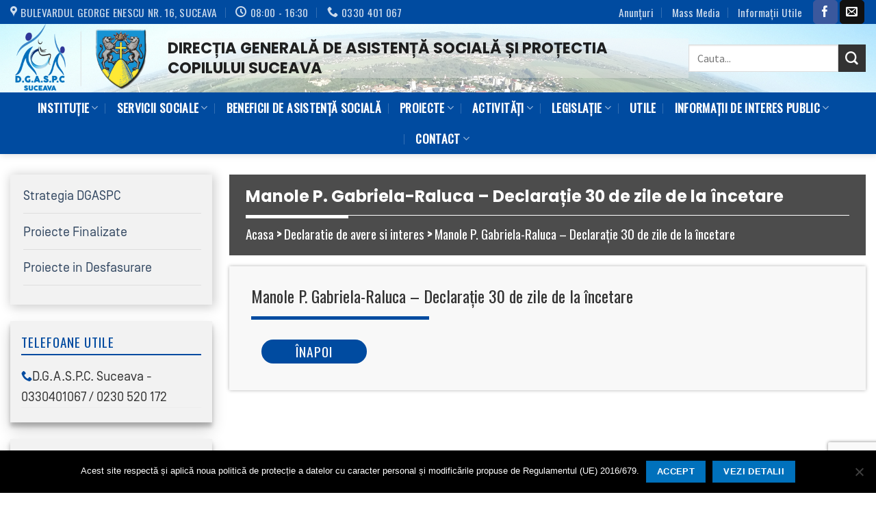

--- FILE ---
content_type: text/html; charset=UTF-8
request_url: https://dgaspcsv.ro/declaratii_avere/manole-p-gabriela-raluca-declaratie-30-de-zile-de-la-incetare/
body_size: 18061
content:
<!DOCTYPE html>
<!--[if IE 9 ]> <html lang="ro-RO" prefix="og: https://ogp.me/ns#" class="ie9 loading-site no-js"> <![endif]-->
<!--[if IE 8 ]> <html lang="ro-RO" prefix="og: https://ogp.me/ns#" class="ie8 loading-site no-js"> <![endif]-->
<!--[if (gte IE 9)|!(IE)]><!--><html lang="ro-RO" prefix="og: https://ogp.me/ns#" class="loading-site no-js"> <!--<![endif]-->
<head>
	<meta charset="UTF-8" />
	<meta name="viewport" content="width=device-width, initial-scale=1.0, maximum-scale=1.0, user-scalable=no" />

	<link rel="profile" href="http://gmpg.org/xfn/11" />
	<link rel="pingback" href="https://dgaspcsv.ro/xmlrpc.php" />

	<script>(function(html){html.className = html.className.replace(/\bno-js\b/,'js')})(document.documentElement);</script>
<meta name="viewport" content="width=device-width, initial-scale=1, maximum-scale=1" />
<!-- Optimizare pentru motoarele de căutare de Rank Math - https://rankmath.com/ -->
<title>Manole P. Gabriela-Raluca - Declarație 30 de zile de la încetare - Direcția Generală de Asistență Socială și Protecția Copilului</title>
<meta name="robots" content="index, follow, max-snippet:-1, max-video-preview:-1, max-image-preview:large"/>
<link rel="canonical" href="https://dgaspcsv.ro/declaratii_avere/manole-p-gabriela-raluca-declaratie-30-de-zile-de-la-incetare/" />
<meta property="og:locale" content="ro_RO" />
<meta property="og:type" content="article" />
<meta property="og:title" content="Manole P. Gabriela-Raluca - Declarație 30 de zile de la încetare - Direcția Generală de Asistență Socială și Protecția Copilului" />
<meta property="og:url" content="https://dgaspcsv.ro/declaratii_avere/manole-p-gabriela-raluca-declaratie-30-de-zile-de-la-incetare/" />
<meta property="og:site_name" content="Direcția Generală de Asistență Socială și Protecția Copilului" />
<meta name="twitter:card" content="summary_large_image" />
<meta name="twitter:title" content="Manole P. Gabriela-Raluca - Declarație 30 de zile de la încetare - Direcția Generală de Asistență Socială și Protecția Copilului" />
<script type="application/ld+json" class="rank-math-schema">{"@context":"https://schema.org","@graph":[{"@type":"BreadcrumbList","@id":"https://dgaspcsv.ro/declaratii_avere/manole-p-gabriela-raluca-declaratie-30-de-zile-de-la-incetare/#breadcrumb","itemListElement":[{"@type":"ListItem","position":"1","item":{"@id":"https://dgaspcsv.ro","name":"Acasa"}},{"@type":"ListItem","position":"2","item":{"@id":"https://dgaspcsv.ro/declaratii_avere/","name":"Declaratie de avere si interes"}},{"@type":"ListItem","position":"3","item":{"@id":"https://dgaspcsv.ro/declaratii_avere/manole-p-gabriela-raluca-declaratie-30-de-zile-de-la-incetare/","name":"Manole P. Gabriela-Raluca &#8211; Declara\u021bie 30 de zile de la \u00eencetare"}}]}]}</script>
<!-- /Rank Math - modul SEO pentru WordPress -->

<link rel='dns-prefetch' href='//cdnjs.cloudflare.com' />
<link rel='dns-prefetch' href='//fonts.googleapis.com' />
<link rel="alternate" type="application/rss+xml" title="Direcția Generală de Asistență Socială și Protecția Copilului &raquo; Flux" href="https://dgaspcsv.ro/feed/" />
<link rel="alternate" type="application/rss+xml" title="Direcția Generală de Asistență Socială și Protecția Copilului &raquo; Flux comentarii" href="https://dgaspcsv.ro/comments/feed/" />
<link rel="alternate" title="oEmbed (JSON)" type="application/json+oembed" href="https://dgaspcsv.ro/wp-json/oembed/1.0/embed?url=https%3A%2F%2Fdgaspcsv.ro%2Fdeclaratii_avere%2Fmanole-p-gabriela-raluca-declaratie-30-de-zile-de-la-incetare%2F" />
<link rel="alternate" title="oEmbed (XML)" type="text/xml+oembed" href="https://dgaspcsv.ro/wp-json/oembed/1.0/embed?url=https%3A%2F%2Fdgaspcsv.ro%2Fdeclaratii_avere%2Fmanole-p-gabriela-raluca-declaratie-30-de-zile-de-la-incetare%2F&#038;format=xml" />
<style id='wp-img-auto-sizes-contain-inline-css' type='text/css'>
img:is([sizes=auto i],[sizes^="auto," i]){contain-intrinsic-size:3000px 1500px}
/*# sourceURL=wp-img-auto-sizes-contain-inline-css */
</style>
<style id='wp-emoji-styles-inline-css' type='text/css'>

	img.wp-smiley, img.emoji {
		display: inline !important;
		border: none !important;
		box-shadow: none !important;
		height: 1em !important;
		width: 1em !important;
		margin: 0 0.07em !important;
		vertical-align: -0.1em !important;
		background: none !important;
		padding: 0 !important;
	}
/*# sourceURL=wp-emoji-styles-inline-css */
</style>
<link rel='stylesheet' id='wp-block-library-css' href='https://dgaspcsv.ro/wp-includes/css/dist/block-library/style.min.css?ver=bb6d6ebf9e26005b3f07f76ffef4160d' type='text/css' media='all' />
<style id='classic-theme-styles-inline-css' type='text/css'>
/*! This file is auto-generated */
.wp-block-button__link{color:#fff;background-color:#32373c;border-radius:9999px;box-shadow:none;text-decoration:none;padding:calc(.667em + 2px) calc(1.333em + 2px);font-size:1.125em}.wp-block-file__button{background:#32373c;color:#fff;text-decoration:none}
/*# sourceURL=/wp-includes/css/classic-themes.min.css */
</style>
<link rel='stylesheet' id='wp-components-css' href='https://dgaspcsv.ro/wp-includes/css/dist/components/style.min.css?ver=bb6d6ebf9e26005b3f07f76ffef4160d' type='text/css' media='all' />
<link rel='stylesheet' id='wp-preferences-css' href='https://dgaspcsv.ro/wp-includes/css/dist/preferences/style.min.css?ver=bb6d6ebf9e26005b3f07f76ffef4160d' type='text/css' media='all' />
<link rel='stylesheet' id='wp-block-editor-css' href='https://dgaspcsv.ro/wp-includes/css/dist/block-editor/style.min.css?ver=bb6d6ebf9e26005b3f07f76ffef4160d' type='text/css' media='all' />
<link rel='stylesheet' id='popup-maker-block-library-style-css' href='https://dgaspcsv.ro/wp-content/plugins/popup-maker/dist/packages/block-library-style.css?ver=dbea705cfafe089d65f1' type='text/css' media='all' />
<style id='pdfemb-pdf-embedder-viewer-style-inline-css' type='text/css'>
.wp-block-pdfemb-pdf-embedder-viewer{max-width:none}

/*# sourceURL=https://dgaspcsv.ro/wp-content/plugins/pdf-embedder/block/build/style-index.css */
</style>
<style id='filebird-block-filebird-gallery-style-inline-css' type='text/css'>
ul.filebird-block-filebird-gallery{margin:auto!important;padding:0!important;width:100%}ul.filebird-block-filebird-gallery.layout-grid{display:grid;grid-gap:20px;align-items:stretch;grid-template-columns:repeat(var(--columns),1fr);justify-items:stretch}ul.filebird-block-filebird-gallery.layout-grid li img{border:1px solid #ccc;box-shadow:2px 2px 6px 0 rgba(0,0,0,.3);height:100%;max-width:100%;-o-object-fit:cover;object-fit:cover;width:100%}ul.filebird-block-filebird-gallery.layout-masonry{-moz-column-count:var(--columns);-moz-column-gap:var(--space);column-gap:var(--space);-moz-column-width:var(--min-width);columns:var(--min-width) var(--columns);display:block;overflow:auto}ul.filebird-block-filebird-gallery.layout-masonry li{margin-bottom:var(--space)}ul.filebird-block-filebird-gallery li{list-style:none}ul.filebird-block-filebird-gallery li figure{height:100%;margin:0;padding:0;position:relative;width:100%}ul.filebird-block-filebird-gallery li figure figcaption{background:linear-gradient(0deg,rgba(0,0,0,.7),rgba(0,0,0,.3) 70%,transparent);bottom:0;box-sizing:border-box;color:#fff;font-size:.8em;margin:0;max-height:100%;overflow:auto;padding:3em .77em .7em;position:absolute;text-align:center;width:100%;z-index:2}ul.filebird-block-filebird-gallery li figure figcaption a{color:inherit}

/*# sourceURL=https://dgaspcsv.ro/wp-content/plugins/filebird/blocks/filebird-gallery/build/style-index.css */
</style>
<style id='global-styles-inline-css' type='text/css'>
:root{--wp--preset--aspect-ratio--square: 1;--wp--preset--aspect-ratio--4-3: 4/3;--wp--preset--aspect-ratio--3-4: 3/4;--wp--preset--aspect-ratio--3-2: 3/2;--wp--preset--aspect-ratio--2-3: 2/3;--wp--preset--aspect-ratio--16-9: 16/9;--wp--preset--aspect-ratio--9-16: 9/16;--wp--preset--color--black: #000000;--wp--preset--color--cyan-bluish-gray: #abb8c3;--wp--preset--color--white: #ffffff;--wp--preset--color--pale-pink: #f78da7;--wp--preset--color--vivid-red: #cf2e2e;--wp--preset--color--luminous-vivid-orange: #ff6900;--wp--preset--color--luminous-vivid-amber: #fcb900;--wp--preset--color--light-green-cyan: #7bdcb5;--wp--preset--color--vivid-green-cyan: #00d084;--wp--preset--color--pale-cyan-blue: #8ed1fc;--wp--preset--color--vivid-cyan-blue: #0693e3;--wp--preset--color--vivid-purple: #9b51e0;--wp--preset--gradient--vivid-cyan-blue-to-vivid-purple: linear-gradient(135deg,rgb(6,147,227) 0%,rgb(155,81,224) 100%);--wp--preset--gradient--light-green-cyan-to-vivid-green-cyan: linear-gradient(135deg,rgb(122,220,180) 0%,rgb(0,208,130) 100%);--wp--preset--gradient--luminous-vivid-amber-to-luminous-vivid-orange: linear-gradient(135deg,rgb(252,185,0) 0%,rgb(255,105,0) 100%);--wp--preset--gradient--luminous-vivid-orange-to-vivid-red: linear-gradient(135deg,rgb(255,105,0) 0%,rgb(207,46,46) 100%);--wp--preset--gradient--very-light-gray-to-cyan-bluish-gray: linear-gradient(135deg,rgb(238,238,238) 0%,rgb(169,184,195) 100%);--wp--preset--gradient--cool-to-warm-spectrum: linear-gradient(135deg,rgb(74,234,220) 0%,rgb(151,120,209) 20%,rgb(207,42,186) 40%,rgb(238,44,130) 60%,rgb(251,105,98) 80%,rgb(254,248,76) 100%);--wp--preset--gradient--blush-light-purple: linear-gradient(135deg,rgb(255,206,236) 0%,rgb(152,150,240) 100%);--wp--preset--gradient--blush-bordeaux: linear-gradient(135deg,rgb(254,205,165) 0%,rgb(254,45,45) 50%,rgb(107,0,62) 100%);--wp--preset--gradient--luminous-dusk: linear-gradient(135deg,rgb(255,203,112) 0%,rgb(199,81,192) 50%,rgb(65,88,208) 100%);--wp--preset--gradient--pale-ocean: linear-gradient(135deg,rgb(255,245,203) 0%,rgb(182,227,212) 50%,rgb(51,167,181) 100%);--wp--preset--gradient--electric-grass: linear-gradient(135deg,rgb(202,248,128) 0%,rgb(113,206,126) 100%);--wp--preset--gradient--midnight: linear-gradient(135deg,rgb(2,3,129) 0%,rgb(40,116,252) 100%);--wp--preset--font-size--small: 13px;--wp--preset--font-size--medium: 20px;--wp--preset--font-size--large: 36px;--wp--preset--font-size--x-large: 42px;--wp--preset--spacing--20: 0.44rem;--wp--preset--spacing--30: 0.67rem;--wp--preset--spacing--40: 1rem;--wp--preset--spacing--50: 1.5rem;--wp--preset--spacing--60: 2.25rem;--wp--preset--spacing--70: 3.38rem;--wp--preset--spacing--80: 5.06rem;--wp--preset--shadow--natural: 6px 6px 9px rgba(0, 0, 0, 0.2);--wp--preset--shadow--deep: 12px 12px 50px rgba(0, 0, 0, 0.4);--wp--preset--shadow--sharp: 6px 6px 0px rgba(0, 0, 0, 0.2);--wp--preset--shadow--outlined: 6px 6px 0px -3px rgb(255, 255, 255), 6px 6px rgb(0, 0, 0);--wp--preset--shadow--crisp: 6px 6px 0px rgb(0, 0, 0);}:where(.is-layout-flex){gap: 0.5em;}:where(.is-layout-grid){gap: 0.5em;}body .is-layout-flex{display: flex;}.is-layout-flex{flex-wrap: wrap;align-items: center;}.is-layout-flex > :is(*, div){margin: 0;}body .is-layout-grid{display: grid;}.is-layout-grid > :is(*, div){margin: 0;}:where(.wp-block-columns.is-layout-flex){gap: 2em;}:where(.wp-block-columns.is-layout-grid){gap: 2em;}:where(.wp-block-post-template.is-layout-flex){gap: 1.25em;}:where(.wp-block-post-template.is-layout-grid){gap: 1.25em;}.has-black-color{color: var(--wp--preset--color--black) !important;}.has-cyan-bluish-gray-color{color: var(--wp--preset--color--cyan-bluish-gray) !important;}.has-white-color{color: var(--wp--preset--color--white) !important;}.has-pale-pink-color{color: var(--wp--preset--color--pale-pink) !important;}.has-vivid-red-color{color: var(--wp--preset--color--vivid-red) !important;}.has-luminous-vivid-orange-color{color: var(--wp--preset--color--luminous-vivid-orange) !important;}.has-luminous-vivid-amber-color{color: var(--wp--preset--color--luminous-vivid-amber) !important;}.has-light-green-cyan-color{color: var(--wp--preset--color--light-green-cyan) !important;}.has-vivid-green-cyan-color{color: var(--wp--preset--color--vivid-green-cyan) !important;}.has-pale-cyan-blue-color{color: var(--wp--preset--color--pale-cyan-blue) !important;}.has-vivid-cyan-blue-color{color: var(--wp--preset--color--vivid-cyan-blue) !important;}.has-vivid-purple-color{color: var(--wp--preset--color--vivid-purple) !important;}.has-black-background-color{background-color: var(--wp--preset--color--black) !important;}.has-cyan-bluish-gray-background-color{background-color: var(--wp--preset--color--cyan-bluish-gray) !important;}.has-white-background-color{background-color: var(--wp--preset--color--white) !important;}.has-pale-pink-background-color{background-color: var(--wp--preset--color--pale-pink) !important;}.has-vivid-red-background-color{background-color: var(--wp--preset--color--vivid-red) !important;}.has-luminous-vivid-orange-background-color{background-color: var(--wp--preset--color--luminous-vivid-orange) !important;}.has-luminous-vivid-amber-background-color{background-color: var(--wp--preset--color--luminous-vivid-amber) !important;}.has-light-green-cyan-background-color{background-color: var(--wp--preset--color--light-green-cyan) !important;}.has-vivid-green-cyan-background-color{background-color: var(--wp--preset--color--vivid-green-cyan) !important;}.has-pale-cyan-blue-background-color{background-color: var(--wp--preset--color--pale-cyan-blue) !important;}.has-vivid-cyan-blue-background-color{background-color: var(--wp--preset--color--vivid-cyan-blue) !important;}.has-vivid-purple-background-color{background-color: var(--wp--preset--color--vivid-purple) !important;}.has-black-border-color{border-color: var(--wp--preset--color--black) !important;}.has-cyan-bluish-gray-border-color{border-color: var(--wp--preset--color--cyan-bluish-gray) !important;}.has-white-border-color{border-color: var(--wp--preset--color--white) !important;}.has-pale-pink-border-color{border-color: var(--wp--preset--color--pale-pink) !important;}.has-vivid-red-border-color{border-color: var(--wp--preset--color--vivid-red) !important;}.has-luminous-vivid-orange-border-color{border-color: var(--wp--preset--color--luminous-vivid-orange) !important;}.has-luminous-vivid-amber-border-color{border-color: var(--wp--preset--color--luminous-vivid-amber) !important;}.has-light-green-cyan-border-color{border-color: var(--wp--preset--color--light-green-cyan) !important;}.has-vivid-green-cyan-border-color{border-color: var(--wp--preset--color--vivid-green-cyan) !important;}.has-pale-cyan-blue-border-color{border-color: var(--wp--preset--color--pale-cyan-blue) !important;}.has-vivid-cyan-blue-border-color{border-color: var(--wp--preset--color--vivid-cyan-blue) !important;}.has-vivid-purple-border-color{border-color: var(--wp--preset--color--vivid-purple) !important;}.has-vivid-cyan-blue-to-vivid-purple-gradient-background{background: var(--wp--preset--gradient--vivid-cyan-blue-to-vivid-purple) !important;}.has-light-green-cyan-to-vivid-green-cyan-gradient-background{background: var(--wp--preset--gradient--light-green-cyan-to-vivid-green-cyan) !important;}.has-luminous-vivid-amber-to-luminous-vivid-orange-gradient-background{background: var(--wp--preset--gradient--luminous-vivid-amber-to-luminous-vivid-orange) !important;}.has-luminous-vivid-orange-to-vivid-red-gradient-background{background: var(--wp--preset--gradient--luminous-vivid-orange-to-vivid-red) !important;}.has-very-light-gray-to-cyan-bluish-gray-gradient-background{background: var(--wp--preset--gradient--very-light-gray-to-cyan-bluish-gray) !important;}.has-cool-to-warm-spectrum-gradient-background{background: var(--wp--preset--gradient--cool-to-warm-spectrum) !important;}.has-blush-light-purple-gradient-background{background: var(--wp--preset--gradient--blush-light-purple) !important;}.has-blush-bordeaux-gradient-background{background: var(--wp--preset--gradient--blush-bordeaux) !important;}.has-luminous-dusk-gradient-background{background: var(--wp--preset--gradient--luminous-dusk) !important;}.has-pale-ocean-gradient-background{background: var(--wp--preset--gradient--pale-ocean) !important;}.has-electric-grass-gradient-background{background: var(--wp--preset--gradient--electric-grass) !important;}.has-midnight-gradient-background{background: var(--wp--preset--gradient--midnight) !important;}.has-small-font-size{font-size: var(--wp--preset--font-size--small) !important;}.has-medium-font-size{font-size: var(--wp--preset--font-size--medium) !important;}.has-large-font-size{font-size: var(--wp--preset--font-size--large) !important;}.has-x-large-font-size{font-size: var(--wp--preset--font-size--x-large) !important;}
:where(.wp-block-post-template.is-layout-flex){gap: 1.25em;}:where(.wp-block-post-template.is-layout-grid){gap: 1.25em;}
:where(.wp-block-term-template.is-layout-flex){gap: 1.25em;}:where(.wp-block-term-template.is-layout-grid){gap: 1.25em;}
:where(.wp-block-columns.is-layout-flex){gap: 2em;}:where(.wp-block-columns.is-layout-grid){gap: 2em;}
:root :where(.wp-block-pullquote){font-size: 1.5em;line-height: 1.6;}
/*# sourceURL=global-styles-inline-css */
</style>
<link rel='stylesheet' id='contact-form-7-css' href='https://dgaspcsv.ro/wp-content/plugins/contact-form-7/includes/css/styles.css?ver=6.1.4' type='text/css' media='all' />
<link rel='stylesheet' id='cookie-notice-front-css' href='https://dgaspcsv.ro/wp-content/plugins/cookie-notice/css/front.min.css?ver=2.5.11' type='text/css' media='all' />
<link rel='stylesheet' id='parent-theme-css' href='https://dgaspcsv.ro/wp-content/themes/flatsome/style.css?ver=bb6d6ebf9e26005b3f07f76ffef4160d' type='text/css' media='all' />
<link rel='stylesheet' id='slick-css' href='https://dgaspcsv.ro/wp-content/themes/dgaspc/js/slick.css?ver=bb6d6ebf9e26005b3f07f76ffef4160d' type='text/css' media='all' />
<link rel='stylesheet' id='lightgallery-style-css' href='https://dgaspcsv.ro/wp-content/themes/dgaspc/js/lightgallery.min.css?ver=bb6d6ebf9e26005b3f07f76ffef4160d' type='text/css' media='all' />
<link rel='stylesheet' id='lightgallery-font-css' href='https://cdnjs.cloudflare.com/ajax/libs/lightgallery/1.6.4/fonts/lg.ttf?ver=bb6d6ebf9e26005b3f07f76ffef4160d' type='text/css' media='all' />
<link rel='stylesheet' id='flatsome-icons-css' href='https://dgaspcsv.ro/wp-content/themes/flatsome/assets/css/fl-icons.css?ver=3.11' type='text/css' media='all' />
<link rel='stylesheet' id='filebird-document-library-frontend-css' href='https://dgaspcsv.ro/wp-content/plugins/filebird-document-library/blocks/dist/index.css?ver=6.5.2' type='text/css' media='all' />
<link rel='stylesheet' id='flatsome-main-css' href='https://dgaspcsv.ro/wp-content/themes/flatsome/assets/css/flatsome.css?ver=3.11.2' type='text/css' media='all' />
<link rel='stylesheet' id='flatsome-style-css' href='https://dgaspcsv.ro/wp-content/themes/dgaspc/style.css?ver=bb6d6ebf9e26005b3f07f76ffef4160d' type='text/css' media='all' />
<link rel='stylesheet' id='flatsome-googlefonts-css' href='//fonts.googleapis.com/css?family=Poppins%3Aregular%2C700%7CSource+Sans+Pro%3Aregular%2Cregular%7COswald%3Aregular%2Cregular%7C-apple-system%2C+BlinkMacSystemFont%2C+%22Segoe+UI%22%2C+Roboto%2C+Oxygen-Sans%2C+Ubuntu%2C+Cantarell%2C+%22Helvetica+Neue%22%2C+sans-serif%3Aregular%2Cregular&#038;display=swap&#038;ver=3.9' type='text/css' media='all' />
<script type="text/javascript" id="cookie-notice-front-js-before">
/* <![CDATA[ */
var cnArgs = {"ajaxUrl":"https:\/\/dgaspcsv.ro\/wp-admin\/admin-ajax.php","nonce":"d27237a427","hideEffect":"fade","position":"bottom","onScroll":false,"onScrollOffset":100,"onClick":false,"cookieName":"cookie_notice_accepted","cookieTime":86400,"cookieTimeRejected":2147483647,"globalCookie":false,"redirection":false,"cache":false,"revokeCookies":false,"revokeCookiesOpt":"automatic"};

//# sourceURL=cookie-notice-front-js-before
/* ]]> */
</script>
<script type="text/javascript" src="https://dgaspcsv.ro/wp-content/plugins/cookie-notice/js/front.min.js?ver=2.5.11" id="cookie-notice-front-js"></script>
<script type="text/javascript" src="https://dgaspcsv.ro/wp-includes/js/jquery/jquery.min.js?ver=3.7.1" id="jquery-core-js"></script>
<script type="text/javascript" src="https://dgaspcsv.ro/wp-includes/js/jquery/jquery-migrate.min.js?ver=3.4.1" id="jquery-migrate-js"></script>
<link rel="https://api.w.org/" href="https://dgaspcsv.ro/wp-json/" /><link rel="alternate" title="JSON" type="application/json" href="https://dgaspcsv.ro/wp-json/wp/v2/declaratii_avere/6060" /><link rel="EditURI" type="application/rsd+xml" title="RSD" href="https://dgaspcsv.ro/xmlrpc.php?rsd" />

<link rel='shortlink' href='https://dgaspcsv.ro/?p=6060' />
<style>.bg{opacity: 0; transition: opacity 1s; -webkit-transition: opacity 1s;} .bg-loaded{opacity: 1;}</style><!--[if IE]><link rel="stylesheet" type="text/css" href="https://dgaspcsv.ro/wp-content/themes/flatsome/assets/css/ie-fallback.css"><script src="//cdnjs.cloudflare.com/ajax/libs/html5shiv/3.6.1/html5shiv.js"></script><script>var head = document.getElementsByTagName('head')[0],style = document.createElement('style');style.type = 'text/css';style.styleSheet.cssText = ':before,:after{content:none !important';head.appendChild(style);setTimeout(function(){head.removeChild(style);}, 0);</script><script src="https://dgaspcsv.ro/wp-content/themes/flatsome/assets/libs/ie-flexibility.js"></script><![endif]--><meta name="generator" content="Elementor 3.33.4; features: e_font_icon_svg, additional_custom_breakpoints; settings: css_print_method-external, google_font-enabled, font_display-swap">
			<style>
				.e-con.e-parent:nth-of-type(n+4):not(.e-lazyloaded):not(.e-no-lazyload),
				.e-con.e-parent:nth-of-type(n+4):not(.e-lazyloaded):not(.e-no-lazyload) * {
					background-image: none !important;
				}
				@media screen and (max-height: 1024px) {
					.e-con.e-parent:nth-of-type(n+3):not(.e-lazyloaded):not(.e-no-lazyload),
					.e-con.e-parent:nth-of-type(n+3):not(.e-lazyloaded):not(.e-no-lazyload) * {
						background-image: none !important;
					}
				}
				@media screen and (max-height: 640px) {
					.e-con.e-parent:nth-of-type(n+2):not(.e-lazyloaded):not(.e-no-lazyload),
					.e-con.e-parent:nth-of-type(n+2):not(.e-lazyloaded):not(.e-no-lazyload) * {
						background-image: none !important;
					}
				}
			</style>
			<link rel="icon" href="https://dgaspcsv.ro/wp-content/uploads/2019/08/cropped-favicon-32x32.png" sizes="32x32" />
<link rel="icon" href="https://dgaspcsv.ro/wp-content/uploads/2019/08/cropped-favicon-192x192.png" sizes="192x192" />
<link rel="apple-touch-icon" href="https://dgaspcsv.ro/wp-content/uploads/2019/08/cropped-favicon-180x180.png" />
<meta name="msapplication-TileImage" content="https://dgaspcsv.ro/wp-content/uploads/2019/08/cropped-favicon-270x270.png" />
<style id="custom-css" type="text/css">:root {--primary-color: #0071bc;}html{background-color:rgba(237,237,237,0)!important;}.full-width .ubermenu-nav, .container, .row{max-width: 1300px}.row.row-collapse{max-width: 1270px}.row.row-small{max-width: 1292.5px}.row.row-large{max-width: 1330px}.header-main{height: 115px}#logo img{max-height: 115px}#logo{width:200px;}#logo a{max-width:200px;}.header-bottom{min-height: 40px}.header-top{min-height: 30px}.transparent .header-main{height: 265px}.transparent #logo img{max-height: 265px}.has-transparent + .page-title:first-of-type,.has-transparent + #main > .page-title,.has-transparent + #main > div > .page-title,.has-transparent + #main .page-header-wrapper:first-of-type .page-title{padding-top: 345px;}.header.show-on-scroll,.stuck .header-main{height:30px!important}.stuck #logo img{max-height: 30px!important}.search-form{ width: 100%;}.header-bottom {background-color: #004ba0}.header-main .nav > li > a{line-height: 16px }.stuck .header-main .nav > li > a{line-height: 30px }.header-bottom-nav > li > a{line-height: 25px }@media (max-width: 549px) {.header-main{height: 70px}#logo img{max-height: 70px}}.header-top{background-color:#004ba0!important;}/* Color */.accordion-title.active, .has-icon-bg .icon .icon-inner,.logo a, .primary.is-underline, .primary.is-link, .badge-outline .badge-inner, .nav-outline > li.active> a,.nav-outline >li.active > a, .cart-icon strong,[data-color='primary'], .is-outline.primary{color: #0071bc;}/* Color !important */[data-text-color="primary"]{color: #0071bc!important;}/* Background Color */[data-text-bg="primary"]{background-color: #0071bc;}/* Background */.scroll-to-bullets a,.featured-title, .label-new.menu-item > a:after, .nav-pagination > li > .current,.nav-pagination > li > span:hover,.nav-pagination > li > a:hover,.has-hover:hover .badge-outline .badge-inner,button[type="submit"], .button.wc-forward:not(.checkout):not(.checkout-button), .button.submit-button, .button.primary:not(.is-outline),.featured-table .title,.is-outline:hover, .has-icon:hover .icon-label,.nav-dropdown-bold .nav-column li > a:hover, .nav-dropdown.nav-dropdown-bold > li > a:hover, .nav-dropdown-bold.dark .nav-column li > a:hover, .nav-dropdown.nav-dropdown-bold.dark > li > a:hover, .is-outline:hover, .tagcloud a:hover,.grid-tools a, input[type='submit']:not(.is-form), .box-badge:hover .box-text, input.button.alt,.nav-box > li > a:hover,.nav-box > li.active > a,.nav-pills > li.active > a ,.current-dropdown .cart-icon strong, .cart-icon:hover strong, .nav-line-bottom > li > a:before, .nav-line-grow > li > a:before, .nav-line > li > a:before,.banner, .header-top, .slider-nav-circle .flickity-prev-next-button:hover svg, .slider-nav-circle .flickity-prev-next-button:hover .arrow, .primary.is-outline:hover, .button.primary:not(.is-outline), input[type='submit'].primary, input[type='submit'].primary, input[type='reset'].button, input[type='button'].primary, .badge-inner{background-color: #0071bc;}/* Border */.nav-vertical.nav-tabs > li.active > a,.scroll-to-bullets a.active,.nav-pagination > li > .current,.nav-pagination > li > span:hover,.nav-pagination > li > a:hover,.has-hover:hover .badge-outline .badge-inner,.accordion-title.active,.featured-table,.is-outline:hover, .tagcloud a:hover,blockquote, .has-border, .cart-icon strong:after,.cart-icon strong,.blockUI:before, .processing:before,.loading-spin, .slider-nav-circle .flickity-prev-next-button:hover svg, .slider-nav-circle .flickity-prev-next-button:hover .arrow, .primary.is-outline:hover{border-color: #0071bc}.nav-tabs > li.active > a{border-top-color: #0071bc}.widget_shopping_cart_content .blockUI.blockOverlay:before { border-left-color: #0071bc }.woocommerce-checkout-review-order .blockUI.blockOverlay:before { border-left-color: #0071bc }/* Fill */.slider .flickity-prev-next-button:hover svg,.slider .flickity-prev-next-button:hover .arrow{fill: #0071bc;}/* Background Color */[data-icon-label]:after, .secondary.is-underline:hover,.secondary.is-outline:hover,.icon-label,.button.secondary:not(.is-outline),.button.alt:not(.is-outline), .badge-inner.on-sale, .button.checkout, .single_add_to_cart_button, .current .breadcrumb-step{ background-color:#333333; }[data-text-bg="secondary"]{background-color: #333333;}/* Color */.secondary.is-underline,.secondary.is-link, .secondary.is-outline,.stars a.active, .star-rating:before, .woocommerce-page .star-rating:before,.star-rating span:before, .color-secondary{color: #333333}/* Color !important */[data-text-color="secondary"]{color: #333333!important;}/* Border */.secondary.is-outline:hover{border-color:#333333}body{font-size: 120%;}@media screen and (max-width: 549px){body{font-size: 100%;}}body{font-family:"Source Sans Pro", sans-serif}body{font-weight: 0}body{color: #333333}.nav > li > a {font-family:"Oswald", sans-serif;}.nav > li > a {font-weight: 0;}h1,h2,h3,h4,h5,h6,.heading-font, .off-canvas-center .nav-sidebar.nav-vertical > li > a{font-family: "Poppins", sans-serif;}h1,h2,h3,h4,h5,h6,.heading-font,.banner h1,.banner h2{font-weight: 700;}h1,h2,h3,h4,h5,h6,.heading-font{color: #333333;}.breadcrumbs{text-transform: none;}.alt-font{font-family: "-apple-system, BlinkMacSystemFont, "Segoe UI", Roboto, Oxygen-Sans, Ubuntu, Cantarell, "Helvetica Neue", sans-serif", sans-serif;}.alt-font{font-weight: 0!important;}.header:not(.transparent) .header-bottom-nav.nav > li > a{color: #ffffff;}.is-divider{background-color: #0071bc;}.footer-1{background-color: #ededed}.footer-2{background-color: #004ba0}.label-new.menu-item > a:after{content:"New";}.label-hot.menu-item > a:after{content:"Hot";}.label-sale.menu-item > a:after{content:"Sale";}.label-popular.menu-item > a:after{content:"Popular";}</style>		<style type="text/css" id="wp-custom-css">
			.site-title {
	margin: 0;
}		</style>
			<div id="fb-root"></div>
		<script async defer crossorigin="anonymous" src="https://connect.facebook.net/ro_RO/sdk.js#xfbml=1&version=v3.3&appId=311685836210517&autoLogAppEvents=1"></script>
</head>

<body class="wp-singular declaratii_avere-template-default single single-declaratii_avere postid-6060 wp-theme-flatsome wp-child-theme-dgaspc cookies-not-set ally-default full-width header-shadow box-shadow lightbox nav-dropdown-has-arrow elementor-default elementor-kit-7224">


<a class="skip-link screen-reader-text" href="#main">Skip to content</a>

<div id="wrapper">


<header id="header" class="header header-full-width has-sticky sticky-fade">
   <div class="header-wrapper">
	<div id="top-bar" class="header-top hide-for-sticky nav-dark hide-for-medium">
    <div class="flex-row container">
      <div class="flex-col hide-for-medium flex-left">
          <ul class="nav nav-left medium-nav-center nav-small  nav-divided">
              <li class="header-contact-wrapper">
		<ul id="header-contact" class="nav nav-divided nav-uppercase header-contact">
					<li class="">
			  <a target="_blank" rel="noopener noreferrer" href="https://maps.google.com/?q=Bulevardul George Enescu nr. 16, Suceava 720198" title="Bulevardul George Enescu nr. 16, Suceava 720198" class="tooltip">
			  	 <i class="icon-map-pin-fill" style="font-size:16px;"></i>			     <span>
			     	Bulevardul George Enescu nr. 16, Suceava			     </span>
			  </a>
			</li>
			
					
						<li class="">
			  <a class="tooltip" title="08:00 - 16:30 | Luni - Joi: 08:00 - 16:30 | Vineri: 08:00 - 14:00 ">
			  	   <i class="icon-clock" style="font-size:16px;"></i>			        <span>08:00 - 16:30</span>
			  </a>
			 </li>
			
						<li class="">
			  <a href="tel:0330 401 067" class="tooltip" title="0330 401 067">
			     <i class="icon-phone" style="font-size:16px;"></i>			      <span>0330 401 067</span>
			  </a>
			</li>
				</ul>
</li>          </ul>
      </div>

      <div class="flex-col hide-for-medium flex-center">
          <ul class="nav nav-center nav-small  nav-divided">
                        </ul>
      </div>

      <div class="flex-col hide-for-medium flex-right">
         <ul class="nav top-bar-nav nav-right nav-small  nav-divided">
              <li id="menu-item-839" class="menu-item menu-item-type-post_type_archive menu-item-object-anunturi menu-item-839"><a href="https://dgaspcsv.ro/anunturi/" class="nav-top-link">Anunțuri</a></li>
<li id="menu-item-840" class="menu-item menu-item-type-post_type_archive menu-item-object-comunicate_presa menu-item-840"><a href="https://dgaspcsv.ro/comunicate_presa/" class="nav-top-link">Mass Media</a></li>
<li id="menu-item-1910" class="menu-item menu-item-type-post_type_archive menu-item-object-documente_utile menu-item-1910"><a href="https://dgaspcsv.ro/documente_utile/" class="nav-top-link">Informaţii Utile</a></li>
<li class="html header-social-icons ml-0">
	<div class="social-icons follow-icons" ><a href="https://www.facebook.com/ProtectiaCopiluluiSuceava/" target="_blank" data-label="Facebook"  rel="noopener noreferrer nofollow" class="icon primary button round facebook tooltip" title="Follow on Facebook"><i class="icon-facebook" ></i></a><a href="mailto:office@dpcsv.ro" data-label="E-mail"  rel="nofollow" class="icon primary button round  email tooltip" title="Send us an email"><i class="icon-envelop" ></i></a></div></li>          </ul>
      </div>

      
    </div>
</div>
<div id="masthead" class="header-main hide-for-sticky">
      <div class="header-inner flex-row container logo-left medium-logo-center" role="navigation">

          <!-- Logo -->
          <div id="logo" class="flex-col logo">
            <!-- Header logo -->
<a href="https://dgaspcsv.ro/" title="Direcția Generală de Asistență Socială și Protecția Copilului" rel="home">
    <img width="200" height="115" src="http://dgaspcsv.ro/wp-content/uploads/2019/06/logo-full.png" class="header_logo header-logo" alt="Direcția Generală de Asistență Socială și Protecția Copilului"/><img  width="200" height="115" src="http://dgaspcsv.ro/wp-content/uploads/2019/06/logo-dgaspc.png" class="header-logo-dark" alt="Direcția Generală de Asistență Socială și Protecția Copilului"/></a>
          </div>

          <!-- Mobile Left Elements -->
          <div class="flex-col show-for-medium flex-left">
            <ul class="mobile-nav nav nav-left ">
              <li class="nav-icon has-icon">
  <div class="header-button">		<a href="#" data-open="#main-menu" data-pos="left" data-bg="main-menu-overlay" data-color="" class="icon primary button round is-small" aria-label="Menu" aria-controls="main-menu" aria-expanded="false">
		
		  <i class="icon-menu" ></i>
		  		</a>
	 </div> </li>            </ul>
          </div>

          <!-- Left Elements -->
          <div class="flex-col hide-for-medium flex-left
            flex-grow">
            <ul class="header-nav header-nav-main nav nav-left  nav-outline nav-spacing-small" >
              <li class="html custom html_topbar_left"><h1 class="header-title">Direcția Generală de Asistență Socială
și Proțectia Copilului Suceava</h2></li>            </ul>
          </div>

          <!-- Right Elements -->
          <div class="flex-col hide-for-medium flex-right">
            <ul class="header-nav header-nav-main nav nav-right  nav-outline nav-spacing-small">
              <li class="header-search-form search-form html relative has-icon">
	<div class="header-search-form-wrapper">
		<div class="searchform-wrapper ux-search-box relative is-normal"><form method="get" class="searchform" action="https://dgaspcsv.ro/" role="search">
		<div class="flex-row relative">
			<div class="flex-col flex-grow">
	   	   <input type="search" class="search-field mb-0" name="s" value="" id="s" placeholder="Cauta..." />
			</div>
			<div class="flex-col">
				<button type="submit" class="ux-search-submit submit-button secondary button icon mb-0" aria-label="Submit">
					<i class="icon-search" ></i>				</button>
			</div>
		</div>
    <div class="live-search-results text-left z-top"></div>
</form>
</div>	</div>
</li>            </ul>
          </div>

          <!-- Mobile Right Elements -->
          <div class="flex-col show-for-medium flex-right">
            <ul class="mobile-nav nav nav-right ">
              <li class="html custom html_topbar_left"><h1 class="header-title">Direcția Generală de Asistență Socială
și Proțectia Copilului Suceava</h2></li>            </ul>
          </div>

      </div>
     
      </div><div id="wide-nav" class="header-bottom wide-nav nav-dark flex-has-center hide-for-medium">
    <div class="flex-row container">

            
                        <div class="flex-col hide-for-medium flex-center">
                <ul class="nav header-nav header-bottom-nav nav-center  nav-divided nav-size-medium nav-uppercase">
                    <li id="menu-item-12" class="menu-item menu-item-type-custom menu-item-object-custom menu-item-has-children menu-item-12 has-dropdown"><a href="/misiune-atributii/" class="nav-top-link">Instituție<i class="icon-angle-down" ></i></a>
<ul class="sub-menu nav-dropdown nav-dropdown-default">
	<li id="menu-item-198" class="menu-item menu-item-type-post_type menu-item-object-page menu-item-198"><a href="https://dgaspcsv.ro/misiune-atributii/">Misiune și atribuții</a></li>
	<li id="menu-item-197" class="menu-item menu-item-type-post_type menu-item-object-page menu-item-197"><a href="https://dgaspcsv.ro/parteneriate/">Parteneriate</a></li>
	<li id="menu-item-196" class="menu-item menu-item-type-post_type menu-item-object-page menu-item-196"><a href="https://dgaspcsv.ro/organigrama/">Organigramă</a></li>
	<li id="menu-item-328" class="menu-item menu-item-type-post_type_archive menu-item-object-conducere menu-item-328"><a href="https://dgaspcsv.ro/conducere/">Conducere DGASPC</a></li>
	<li id="menu-item-329" class="menu-item menu-item-type-post_type_archive menu-item-object-structura_dgaspc menu-item-329"><a href="https://dgaspcsv.ro/structura_dgaspc/">Structura Organizatorică</a></li>
	<li id="menu-item-294" class="menu-item menu-item-type-post_type menu-item-object-page menu-item-294"><a href="https://dgaspcsv.ro/raport-activitate/">Raport de Activitate</a></li>
	<li id="menu-item-298" class="menu-item menu-item-type-post_type menu-item-object-page menu-item-298"><a href="https://dgaspcsv.ro/plan-de-actiuni/">PLAN ANUAL DE ACTIUNE</a></li>
	<li id="menu-item-2391" class="menu-item menu-item-type-post_type menu-item-object-page menu-item-2391"><a href="https://dgaspcsv.ro/rof/">Regulament de organizare și funcționare</a></li>
</ul>
</li>
<li id="menu-item-13" class="menu-item menu-item-type-custom menu-item-object-custom menu-item-has-children menu-item-13 has-dropdown"><a href="/harta-serviciilor-sociale/" class="nav-top-link">Servicii Sociale<i class="icon-angle-down" ></i></a>
<ul class="sub-menu nav-dropdown nav-dropdown-default">
	<li id="menu-item-354" class="menu-item menu-item-type-post_type menu-item-object-page menu-item-354"><a href="https://dgaspcsv.ro/harta-serviciilor-sociale/">Harta Serviciilor Sociale</a></li>
	<li id="menu-item-353" class="menu-item menu-item-type-post_type menu-item-object-page menu-item-353"><a href="https://dgaspcsv.ro/servicii-sociale-dgaspc/">Servicii Sociale DGASPC</a></li>
	<li id="menu-item-422" class="menu-item menu-item-type-taxonomy menu-item-object-tip_centru menu-item-422"><a href="https://dgaspcsv.ro/tip_centru/servicii-sociale-adulti/">Prezentare Servicii Sociale din structura D.G.A.S.P.C Suceava destinate persoanelor adulte cu dizabilități</a></li>
	<li id="menu-item-423" class="menu-item menu-item-type-taxonomy menu-item-object-tip_centru menu-item-423"><a href="https://dgaspcsv.ro/tip_centru/servicii-sociale-copii/">Prezentare Servicii Sociale din structura D.G.A.S.P.C Suceava destinate copiilor/tinerilor</a></li>
	<li id="menu-item-4069" class="menu-item menu-item-type-taxonomy menu-item-object-tip_centru menu-item-4069"><a href="https://dgaspcsv.ro/tip_centru/alte-tipuri-de-servicii-sociale/">Alte Tipuri de Servicii Sociale</a></li>
	<li id="menu-item-1811" class="menu-item menu-item-type-taxonomy menu-item-object-tip_centru menu-item-1811"><a href="https://dgaspcsv.ro/tip_centru/servicii-sociale-ong/">Prezentare Servicii de tip rezidențial private</a></li>
	<li id="menu-item-1917" class="menu-item menu-item-type-post_type menu-item-object-page menu-item-1917"><a href="https://dgaspcsv.ro/furnizori-de-servicii-sociale/">Furnizori servicii sociale / Servicii sociale</a></li>
</ul>
</li>
<li id="menu-item-8005" class="menu-item menu-item-type-post_type menu-item-object-page menu-item-8005"><a href="https://dgaspcsv.ro/beneficii-asistenta-sociala/" class="nav-top-link">Beneficii de Asistenţă Socială</a></li>
<li id="menu-item-217" class="menu-item menu-item-type-custom menu-item-object-custom menu-item-has-children menu-item-217 has-dropdown"><a href="/strategia-dgaspc/" class="nav-top-link">Proiecte<i class="icon-angle-down" ></i></a>
<ul class="sub-menu nav-dropdown nav-dropdown-default">
	<li id="menu-item-6005" class="menu-item menu-item-type-post_type menu-item-object-page menu-item-6005"><a href="https://dgaspcsv.ro/proiecte-pnrr/">Proiecte PNRR</a></li>
	<li id="menu-item-445" class="menu-item menu-item-type-post_type menu-item-object-page menu-item-445"><a href="https://dgaspcsv.ro/strategia-dgaspc/">Strategia DGASPC</a></li>
	<li id="menu-item-446" class="menu-item menu-item-type-taxonomy menu-item-object-tip_proiect menu-item-446"><a href="https://dgaspcsv.ro/tip_proiect/finalizate/">Proiecte Finalizate</a></li>
	<li id="menu-item-447" class="menu-item menu-item-type-taxonomy menu-item-object-tip_proiect menu-item-447"><a href="https://dgaspcsv.ro/tip_proiect/desfasurare/">Proiecte în Desfășurare</a></li>
	<li id="menu-item-4593" class="menu-item menu-item-type-custom menu-item-object-custom menu-item-4593"><a href="http://www.cjsuceava.ro/2022/monitorul_oficial_local/hotarari_adoptate/138.pdf">HOTĂRÂRE privind aprobarea Strategiei Județene de Dezvoltare a Serviciilor Sociale pentru perioada 2022-2027 şi a Planului anual de acțiune privind serviciile sociale administrate şi finanțate din bugetul Consiliului Județean Suceava pentru anul 2022</a></li>
</ul>
</li>
<li id="menu-item-541" class="menu-item menu-item-type-custom menu-item-object-custom menu-item-has-children menu-item-541 has-dropdown"><a href="/calendar-activitati/" class="nav-top-link">Activități<i class="icon-angle-down" ></i></a>
<ul class="sub-menu nav-dropdown nav-dropdown-default">
	<li id="menu-item-798" class="menu-item menu-item-type-post_type menu-item-object-page menu-item-798"><a href="https://dgaspcsv.ro/calendar-activitati/">Calendar Activități</a></li>
	<li id="menu-item-539" class="menu-item menu-item-type-post_type menu-item-object-page menu-item-539"><a href="https://dgaspcsv.ro/activitati-recreative-si-de-sensibilizare-a-comunitatii/">Activități recreative și de sensibilizare a comunității</a></li>
	<li id="menu-item-538" class="menu-item menu-item-type-post_type menu-item-object-page menu-item-538"><a href="https://dgaspcsv.ro/colaborari-conventii-si-protocoale/">Colaborari: Convenții și Protocoale</a></li>
</ul>
</li>
<li id="menu-item-601" class="menu-item menu-item-type-custom menu-item-object-custom menu-item-has-children menu-item-601 has-dropdown"><a href="/legislatie-generala-in-asistenta-sociala/" class="nav-top-link">Legislație<i class="icon-angle-down" ></i></a>
<ul class="sub-menu nav-dropdown nav-dropdown-default">
	<li id="menu-item-600" class="menu-item menu-item-type-post_type menu-item-object-page menu-item-600"><a href="https://dgaspcsv.ro/legislatie-generala-in-asistenta-sociala/">Legislație generală în asistența socială</a></li>
	<li id="menu-item-599" class="menu-item menu-item-type-post_type menu-item-object-page menu-item-599"><a href="https://dgaspcsv.ro/legislatie-in-domeniul-protectiei-copilului/">Legislație în domeniul protecției copilului</a></li>
	<li id="menu-item-598" class="menu-item menu-item-type-post_type menu-item-object-page menu-item-598"><a href="https://dgaspcsv.ro/legislatie-in-domeniul-protectiei-adultului/">Legislație în domeniul protecției adultului</a></li>
	<li id="menu-item-5121" class="menu-item menu-item-type-post_type menu-item-object-page menu-item-5121"><a href="https://dgaspcsv.ro/legislatie-pentru-persoanele-cu-dizabilitati/">Legislație pentru persoanele cu dizabilități</a></li>
</ul>
</li>
<li id="menu-item-803" class="menu-item menu-item-type-post_type_archive menu-item-object-documente_utile menu-item-803"><a href="https://dgaspcsv.ro/documente_utile/" class="nav-top-link">Utile</a></li>
<li id="menu-item-17" class="menu-item menu-item-type-custom menu-item-object-custom menu-item-has-children menu-item-17 has-dropdown"><a href="/declaratii_avere/" class="nav-top-link">INFORMAȚII DE INTERES PUBLIC<i class="icon-angle-down" ></i></a>
<ul class="sub-menu nav-dropdown nav-dropdown-default">
	<li id="menu-item-7166" class="menu-item menu-item-type-post_type menu-item-object-page menu-item-7166"><a href="https://dgaspcsv.ro/solicitare-informatii-de-interes-public/">Solicitare informații de interes public</a></li>
	<li id="menu-item-6585" class="menu-item menu-item-type-post_type menu-item-object-page menu-item-6585"><a href="https://dgaspcsv.ro/declaratii-de-avere-si-interese/">Declarații de avere și interese</a></li>
	<li id="menu-item-522" class="menu-item menu-item-type-post_type_archive menu-item-object-achizitii_publice menu-item-522"><a href="https://dgaspcsv.ro/achizitii_publice/">Achiziții Publice</a></li>
	<li id="menu-item-838" class="menu-item menu-item-type-post_type_archive menu-item-object-anunturi menu-item-838"><a href="https://dgaspcsv.ro/anunturi/">Anunțuri</a></li>
	<li id="menu-item-7194" class="menu-item menu-item-type-post_type menu-item-object-page menu-item-7194"><a href="https://dgaspcsv.ro/bilanturi-contabile/">Buget, Bilanțuri contabile</a></li>
	<li id="menu-item-4191" class="menu-item menu-item-type-post_type menu-item-object-page menu-item-4191"><a href="https://dgaspcsv.ro/rapoarte/">Rapoarte</a></li>
	<li id="menu-item-715" class="menu-item menu-item-type-post_type_archive menu-item-object-comunicate_presa menu-item-715"><a href="https://dgaspcsv.ro/comunicate_presa/">Comunicate de Presă</a></li>
	<li id="menu-item-814" class="menu-item menu-item-type-post_type menu-item-object-page menu-item-814"><a href="https://dgaspcsv.ro/transparenta-veniturilor-salariale/">Transparența Veniturilor Salariale</a></li>
	<li id="menu-item-5071" class="menu-item menu-item-type-post_type menu-item-object-page menu-item-5071"><a href="https://dgaspcsv.ro/strategia-nationala-anticoruptie/">STRATEGIA NAȚIONALĂ ANTICORUPȚIE</a></li>
	<li id="menu-item-2038" class="menu-item menu-item-type-post_type menu-item-object-page menu-item-2038"><a href="https://dgaspcsv.ro/diaspora/">DIASPORA</a></li>
	<li id="menu-item-7207" class="menu-item menu-item-type-post_type menu-item-object-page menu-item-7207"><a href="https://dgaspcsv.ro/legea-nr-544-2001/">Legea nr.544/2001</a></li>
	<li id="menu-item-6256" class="menu-item menu-item-type-custom menu-item-object-custom menu-item-6256"><a href="http://dgaspcsv.ro/wp-content/uploads/2025/11/Comisia-de-primire-si-solutionare-a-cazurilor-de-hartuire.pdf">Comisia de primire și solutionare a cazurilor de hărțuire, cu atribuții privind prevenirea și combaterea hărțuirii pe criteriul de sex, precum si a hărțuirii morale la locul de muncă</a></li>
	<li id="menu-item-1487" class="menu-item menu-item-type-post_type menu-item-object-page menu-item-1487"><a href="https://dgaspcsv.ro/protectia-datelor-cu-caracter-personal/">Protecția Datelor cu Caracter Personal</a></li>
	<li id="menu-item-458" class="menu-item menu-item-type-post_type_archive menu-item-object-declaratii_avere menu-item-458"><a href="https://dgaspcsv.ro/declaratii_avere/">Declarații de avere și interese 2018 &#8211; 2023</a></li>
</ul>
</li>
<li id="menu-item-218" class="menu-item menu-item-type-custom menu-item-object-custom menu-item-has-children menu-item-218 has-dropdown"><a href="/contact/" class="nav-top-link">Contact<i class="icon-angle-down" ></i></a>
<ul class="sub-menu nav-dropdown nav-dropdown-default">
	<li id="menu-item-1472" class="menu-item menu-item-type-post_type menu-item-object-page menu-item-1472"><a href="https://dgaspcsv.ro/contact/">Contact</a></li>
	<li id="menu-item-1471" class="menu-item menu-item-type-post_type menu-item-object-page menu-item-1471"><a href="https://dgaspcsv.ro/sesizari-sugestii-reclamatii/">Sesizări, Sugestii, Reclamații</a></li>
	<li id="menu-item-479" class="menu-item menu-item-type-custom menu-item-object-custom menu-item-479"><a target="_blank" rel="noopener noreferrer" href="https://www.facebook.com/ProtectiaCopiluluiSuceava/">Facebook DGASPC Suceava</a></li>
</ul>
</li>
                </ul>
            </div>
            
            
            
    </div>
</div>

<div class="header-bg-container fill"><div class="header-bg-image fill"></div><div class="header-bg-color fill"></div></div>   </div><!-- header-wrapper-->
</header>


<main id="main" class="">


<div  class="page-wrapper page-left-sidebar">
<div class="row">

<div id="content" class="large-9 right col" role="main">
	<div class="page-inner">
		<header class="titlu-pagina">
			<h1 class="entry-title">Manole P. Gabriela-Raluca &#8211; Declarație 30 de zile de la încetare</h1>
			<div class="separator"></div>
			<div class="breadcrumbs" typeof="BreadcrumbList" vocab="https://schema.org/">
			    <!-- Breadcrumb NavXT 7.5.0 -->
<span property="itemListElement" typeof="ListItem"><a property="item" typeof="WebPage" title="Go to Direcția Generală de Asistență Socială și Protecția Copilului." href="https://dgaspcsv.ro" class="home" ><span property="name">Acasa</span></a><meta property="position" content="1"></span> &gt; <span property="itemListElement" typeof="ListItem"><a property="item" typeof="WebPage" title="Go to Declaratie de avere si interes." href="https://dgaspcsv.ro/declaratii_avere/" class="archive post-declaratii_avere-archive" ><span property="name">Declaratie de avere si interes</span></a><meta property="position" content="2"></span> &gt; <span property="itemListElement" typeof="ListItem"><a property="item" typeof="WebPage" title="Go to Manole P. Gabriela-Raluca &#8211; Declarație 30 de zile de la încetare." href="https://dgaspcsv.ro/declaratii_avere/manole-p-gabriela-raluca-declaratie-30-de-zile-de-la-incetare/" class="post post-declaratii_avere current-item" aria-current="page"><span property="name">Manole P. Gabriela-Raluca &#8211; Declarație 30 de zile de la încetare</span></a><meta property="position" content="3"></span>			</div>		
		</header><!-- .entry-header -->

					<div class="box-post single-post">
				<div class="col medium-12 img-post">
					<div class="titlu-post">Manole P. Gabriela-Raluca &#8211; Declarație 30 de zile de la încetare</div>
				</div>	
				<div class="col medium-12 content-single">
					<img src="" class="featured-single">				
										<div class="buton-post"><a href="#" onclick="history.go(-1)">ÎNAPOI</a></div>
				</div>	
			</div>	
			

			</div><!-- .page-inner -->
</div><!-- end #content large-9 left -->

<div class="large-3 col col-first col-divided">
	<div class="sidemenu-box">
		<div class="menu-meniu-proiecte-container"><ul id="menu-meniu-proiecte" class="side-menu"><li id="menu-item-443" class="menu-item menu-item-type-post_type menu-item-object-page menu-item-443"><a href="https://dgaspcsv.ro/strategia-dgaspc/">Strategia DGASPC</a></li>
<li id="menu-item-449" class="menu-item menu-item-type-taxonomy menu-item-object-tip_proiect menu-item-449"><a href="https://dgaspcsv.ro/tip_proiect/finalizate/">Proiecte Finalizate</a></li>
<li id="menu-item-448" class="menu-item menu-item-type-taxonomy menu-item-object-tip_proiect menu-item-448"><a href="https://dgaspcsv.ro/tip_proiect/desfasurare/">Proiecte in Desfasurare</a></li>
</ul></div>	</div>		
	<div class="sidebox"><div class="box-title">TELEFOANE UTILE</div><div class="box-content"><div class="box-line"><i class="icon-phone" style="font-size:16px;"></i><span>D.G.A.S.P.C. Suceava - 0330401067 / 0230 520 172</span></div></div></div>	<div class="sidebox"><div class="box-title">COMUNICATE DE PRESA</div><div class="box-content"><a href="https://dgaspcsv.ro/wp-content/uploads/2026/01/Comunicat-de-presa.pdf" class="box-link" target="_blank"><div class="date-box"><span class="date-day">9</span><span class="date-month">ian</span><span class="date-year">2026</span></div>Modificări privind beneficiile de asistență socială</a><a href="https://dgaspcsv.ro/wp-content/uploads/2026/01/Comunicat-de-presa.pdf" class="box-link" target="_blank"><div class="date-box"><span class="date-day">25</span><span class="date-month">noi</span><span class="date-year">2025</span></div>Servicii comunitare pentru familii unite</a><a href="https://dgaspcsv.ro/wp-content/uploads/2025/09/Comunicat-de-presa-eveniment-DGASPC-Sv.docx" class="box-link" target="_blank"><div class="date-box"><span class="date-day">26</span><span class="date-month">sep</span><span class="date-year">2025</span></div>”Un vis de copil împreună cu familia” Cod MySmis 329147</a></div></div></div><!-- end sidebar -->

</div><!-- end row -->
</div><!-- end page-right-sidebar container -->




</main><!-- #main -->

<footer id="footer" class="footer-wrapper">
<script type="text/javascript">
jQuery(function($){	
	$(function() {
    if ((location.pathname.split("=")[1]) !== ""){
        $('.sorting li a[href^="=' + location.pathname.split("=")[1] + '"]').addClass('active');
    }
    else {
    $('.sorting li a').addClass('active');
    }
});
});	
</script>	

	
<!-- FOOTER 1 -->

<!-- FOOTER 2 -->
<div class="footer-widgets footer footer-2 dark">
		<div class="row dark large-columns-4 mb-0">
	   		<div id="custom_html-3" class="widget_text col pb-0 widget widget_custom_html"><span class="widget-title">CONTACT</span><div class="is-divider small"></div><div class="textwidget custom-html-widget"><p>©2026 Direcţia Generală de Asistenţă Socială şi Protecţia Copilului Suceava
</p>
<p>Bulevardul George Enescu nr. 16, Suceava
</p>
<p>Telefon:   0230/520172 | 0330401067<br>
	Fax:  0230/523337<br>
	E-mail: office@dpcsv.ro
</p></div></div><div id="nav_menu-3" class="col pb-0 widget widget_nav_menu"><span class="widget-title">Despre noi</span><div class="is-divider small"></div><div class="menu-meniu-institutie-container"><ul id="menu-meniu-institutie" class="menu"><li id="menu-item-133" class="menu-item menu-item-type-post_type menu-item-object-page menu-item-133"><a href="https://dgaspcsv.ro/misiune-atributii/">Misiune și atribuții</a></li>
<li id="menu-item-132" class="menu-item menu-item-type-post_type menu-item-object-page menu-item-132"><a href="https://dgaspcsv.ro/parteneriate/">Parteneriate</a></li>
<li id="menu-item-131" class="menu-item menu-item-type-post_type menu-item-object-page menu-item-131"><a href="https://dgaspcsv.ro/organigrama/">Organigramă</a></li>
<li id="menu-item-312" class="menu-item menu-item-type-post_type_archive menu-item-object-conducere menu-item-312"><a href="https://dgaspcsv.ro/conducere/">Conducere DGASPC</a></li>
<li id="menu-item-314" class="menu-item menu-item-type-post_type_archive menu-item-object-structura_dgaspc menu-item-314"><a href="https://dgaspcsv.ro/structura_dgaspc/">Structura Organizatorică</a></li>
<li id="menu-item-299" class="menu-item menu-item-type-post_type menu-item-object-page menu-item-299"><a href="https://dgaspcsv.ro/plan-de-actiuni/">Plan de acțiuni</a></li>
<li id="menu-item-300" class="menu-item menu-item-type-post_type menu-item-object-page menu-item-300"><a href="https://dgaspcsv.ro/raport-activitate/">Raport de Activitate</a></li>
</ul></div></div><div id="nav_menu-4" class="col pb-0 widget widget_nav_menu"><span class="widget-title">Informatii publice</span><div class="is-divider small"></div><div class="menu-meniu-informatii-container"><ul id="menu-meniu-informatii" class="menu"><li id="menu-item-710" class="menu-item menu-item-type-post_type_archive menu-item-object-declaratii_avere menu-item-710"><a href="https://dgaspcsv.ro/declaratii_avere/">Declaraţii de avere şi interese</a></li>
<li id="menu-item-712" class="menu-item menu-item-type-post_type_archive menu-item-object-achizitii_publice menu-item-712"><a href="https://dgaspcsv.ro/achizitii_publice/">Achiziţii Publice</a></li>
<li id="menu-item-714" class="menu-item menu-item-type-post_type_archive menu-item-object-comunicate_presa menu-item-714"><a href="https://dgaspcsv.ro/comunicate_presa/">Comunicate de Presă</a></li>
<li id="menu-item-837" class="menu-item menu-item-type-post_type_archive menu-item-object-anunturi menu-item-837"><a href="https://dgaspcsv.ro/anunturi/">Anunțuri</a></li>
<li id="menu-item-2037" class="menu-item menu-item-type-post_type menu-item-object-page menu-item-2037"><a href="https://dgaspcsv.ro/diaspora/">DIASPORA</a></li>
<li id="menu-item-815" class="menu-item menu-item-type-post_type menu-item-object-page menu-item-815"><a href="https://dgaspcsv.ro/transparenta-veniturilor-salariale/">Transparența Veniturilor Salariale</a></li>
<li id="menu-item-2031" class="menu-item menu-item-type-post_type menu-item-object-page menu-item-2031"><a href="https://dgaspcsv.ro/protectia-datelor-cu-caracter-personal/">Protectia Datelor cu Caracter Personal</a></li>
</ul></div></div><div id="nav_menu-5" class="col pb-0 widget widget_nav_menu"><span class="widget-title">Utile</span><div class="is-divider small"></div><div class="menu-top-menu-container"><ul id="menu-top-menu-1" class="menu"><li class="menu-item menu-item-type-post_type_archive menu-item-object-anunturi menu-item-839"><a href="https://dgaspcsv.ro/anunturi/">Anunțuri</a></li>
<li class="menu-item menu-item-type-post_type_archive menu-item-object-comunicate_presa menu-item-840"><a href="https://dgaspcsv.ro/comunicate_presa/">Mass Media</a></li>
<li class="menu-item menu-item-type-post_type_archive menu-item-object-documente_utile menu-item-1910"><a href="https://dgaspcsv.ro/documente_utile/">Informaţii Utile</a></li>
</ul></div></div>        
		</div>
</div>



<div class="absolute-footer dark medium-text-center text-center">
  <div class="container clearfix">

    
    <div class="footer-primary pull-left">
            <div class="copyright-footer">
              </div>
          </div>
  </div>
</div>
</footer><!-- .footer-wrapper -->

</div><!-- #wrapper -->
<script src="https://code.responsivevoice.org/responsivevoice.js?key=lck8jTdk"></script>
<!-- Mobile Sidebar -->
<div id="main-menu" class="mobile-sidebar no-scrollbar mfp-hide">
    <div class="sidebar-menu no-scrollbar ">
        <ul class="nav nav-sidebar  nav-vertical nav-uppercase">
              <li class="menu-item menu-item-type-custom menu-item-object-custom menu-item-has-children menu-item-12"><a href="/misiune-atributii/">Instituție</a>
<ul class="sub-menu nav-sidebar-ul children">
	<li class="menu-item menu-item-type-post_type menu-item-object-page menu-item-198"><a href="https://dgaspcsv.ro/misiune-atributii/">Misiune și atribuții</a></li>
	<li class="menu-item menu-item-type-post_type menu-item-object-page menu-item-197"><a href="https://dgaspcsv.ro/parteneriate/">Parteneriate</a></li>
	<li class="menu-item menu-item-type-post_type menu-item-object-page menu-item-196"><a href="https://dgaspcsv.ro/organigrama/">Organigramă</a></li>
	<li class="menu-item menu-item-type-post_type_archive menu-item-object-conducere menu-item-328"><a href="https://dgaspcsv.ro/conducere/">Conducere DGASPC</a></li>
	<li class="menu-item menu-item-type-post_type_archive menu-item-object-structura_dgaspc menu-item-329"><a href="https://dgaspcsv.ro/structura_dgaspc/">Structura Organizatorică</a></li>
	<li class="menu-item menu-item-type-post_type menu-item-object-page menu-item-294"><a href="https://dgaspcsv.ro/raport-activitate/">Raport de Activitate</a></li>
	<li class="menu-item menu-item-type-post_type menu-item-object-page menu-item-298"><a href="https://dgaspcsv.ro/plan-de-actiuni/">PLAN ANUAL DE ACTIUNE</a></li>
	<li class="menu-item menu-item-type-post_type menu-item-object-page menu-item-2391"><a href="https://dgaspcsv.ro/rof/">Regulament de organizare și funcționare</a></li>
</ul>
</li>
<li class="menu-item menu-item-type-custom menu-item-object-custom menu-item-has-children menu-item-13"><a href="/harta-serviciilor-sociale/">Servicii Sociale</a>
<ul class="sub-menu nav-sidebar-ul children">
	<li class="menu-item menu-item-type-post_type menu-item-object-page menu-item-354"><a href="https://dgaspcsv.ro/harta-serviciilor-sociale/">Harta Serviciilor Sociale</a></li>
	<li class="menu-item menu-item-type-post_type menu-item-object-page menu-item-353"><a href="https://dgaspcsv.ro/servicii-sociale-dgaspc/">Servicii Sociale DGASPC</a></li>
	<li class="menu-item menu-item-type-taxonomy menu-item-object-tip_centru menu-item-422"><a href="https://dgaspcsv.ro/tip_centru/servicii-sociale-adulti/">Prezentare Servicii Sociale din structura D.G.A.S.P.C Suceava destinate persoanelor adulte cu dizabilități</a></li>
	<li class="menu-item menu-item-type-taxonomy menu-item-object-tip_centru menu-item-423"><a href="https://dgaspcsv.ro/tip_centru/servicii-sociale-copii/">Prezentare Servicii Sociale din structura D.G.A.S.P.C Suceava destinate copiilor/tinerilor</a></li>
	<li class="menu-item menu-item-type-taxonomy menu-item-object-tip_centru menu-item-4069"><a href="https://dgaspcsv.ro/tip_centru/alte-tipuri-de-servicii-sociale/">Alte Tipuri de Servicii Sociale</a></li>
	<li class="menu-item menu-item-type-taxonomy menu-item-object-tip_centru menu-item-1811"><a href="https://dgaspcsv.ro/tip_centru/servicii-sociale-ong/">Prezentare Servicii de tip rezidențial private</a></li>
	<li class="menu-item menu-item-type-post_type menu-item-object-page menu-item-1917"><a href="https://dgaspcsv.ro/furnizori-de-servicii-sociale/">Furnizori servicii sociale / Servicii sociale</a></li>
</ul>
</li>
<li class="menu-item menu-item-type-post_type menu-item-object-page menu-item-8005"><a href="https://dgaspcsv.ro/beneficii-asistenta-sociala/">Beneficii de Asistenţă Socială</a></li>
<li class="menu-item menu-item-type-custom menu-item-object-custom menu-item-has-children menu-item-217"><a href="/strategia-dgaspc/">Proiecte</a>
<ul class="sub-menu nav-sidebar-ul children">
	<li class="menu-item menu-item-type-post_type menu-item-object-page menu-item-6005"><a href="https://dgaspcsv.ro/proiecte-pnrr/">Proiecte PNRR</a></li>
	<li class="menu-item menu-item-type-post_type menu-item-object-page menu-item-445"><a href="https://dgaspcsv.ro/strategia-dgaspc/">Strategia DGASPC</a></li>
	<li class="menu-item menu-item-type-taxonomy menu-item-object-tip_proiect menu-item-446"><a href="https://dgaspcsv.ro/tip_proiect/finalizate/">Proiecte Finalizate</a></li>
	<li class="menu-item menu-item-type-taxonomy menu-item-object-tip_proiect menu-item-447"><a href="https://dgaspcsv.ro/tip_proiect/desfasurare/">Proiecte în Desfășurare</a></li>
	<li class="menu-item menu-item-type-custom menu-item-object-custom menu-item-4593"><a href="http://www.cjsuceava.ro/2022/monitorul_oficial_local/hotarari_adoptate/138.pdf">HOTĂRÂRE privind aprobarea Strategiei Județene de Dezvoltare a Serviciilor Sociale pentru perioada 2022-2027 şi a Planului anual de acțiune privind serviciile sociale administrate şi finanțate din bugetul Consiliului Județean Suceava pentru anul 2022</a></li>
</ul>
</li>
<li class="menu-item menu-item-type-custom menu-item-object-custom menu-item-has-children menu-item-541"><a href="/calendar-activitati/">Activități</a>
<ul class="sub-menu nav-sidebar-ul children">
	<li class="menu-item menu-item-type-post_type menu-item-object-page menu-item-798"><a href="https://dgaspcsv.ro/calendar-activitati/">Calendar Activități</a></li>
	<li class="menu-item menu-item-type-post_type menu-item-object-page menu-item-539"><a href="https://dgaspcsv.ro/activitati-recreative-si-de-sensibilizare-a-comunitatii/">Activități recreative și de sensibilizare a comunității</a></li>
	<li class="menu-item menu-item-type-post_type menu-item-object-page menu-item-538"><a href="https://dgaspcsv.ro/colaborari-conventii-si-protocoale/">Colaborari: Convenții și Protocoale</a></li>
</ul>
</li>
<li class="menu-item menu-item-type-custom menu-item-object-custom menu-item-has-children menu-item-601"><a href="/legislatie-generala-in-asistenta-sociala/">Legislație</a>
<ul class="sub-menu nav-sidebar-ul children">
	<li class="menu-item menu-item-type-post_type menu-item-object-page menu-item-600"><a href="https://dgaspcsv.ro/legislatie-generala-in-asistenta-sociala/">Legislație generală în asistența socială</a></li>
	<li class="menu-item menu-item-type-post_type menu-item-object-page menu-item-599"><a href="https://dgaspcsv.ro/legislatie-in-domeniul-protectiei-copilului/">Legislație în domeniul protecției copilului</a></li>
	<li class="menu-item menu-item-type-post_type menu-item-object-page menu-item-598"><a href="https://dgaspcsv.ro/legislatie-in-domeniul-protectiei-adultului/">Legislație în domeniul protecției adultului</a></li>
	<li class="menu-item menu-item-type-post_type menu-item-object-page menu-item-5121"><a href="https://dgaspcsv.ro/legislatie-pentru-persoanele-cu-dizabilitati/">Legislație pentru persoanele cu dizabilități</a></li>
</ul>
</li>
<li class="menu-item menu-item-type-post_type_archive menu-item-object-documente_utile menu-item-803"><a href="https://dgaspcsv.ro/documente_utile/">Utile</a></li>
<li class="menu-item menu-item-type-custom menu-item-object-custom menu-item-has-children menu-item-17"><a href="/declaratii_avere/">INFORMAȚII DE INTERES PUBLIC</a>
<ul class="sub-menu nav-sidebar-ul children">
	<li class="menu-item menu-item-type-post_type menu-item-object-page menu-item-7166"><a href="https://dgaspcsv.ro/solicitare-informatii-de-interes-public/">Solicitare informații de interes public</a></li>
	<li class="menu-item menu-item-type-post_type menu-item-object-page menu-item-6585"><a href="https://dgaspcsv.ro/declaratii-de-avere-si-interese/">Declarații de avere și interese</a></li>
	<li class="menu-item menu-item-type-post_type_archive menu-item-object-achizitii_publice menu-item-522"><a href="https://dgaspcsv.ro/achizitii_publice/">Achiziții Publice</a></li>
	<li class="menu-item menu-item-type-post_type_archive menu-item-object-anunturi menu-item-838"><a href="https://dgaspcsv.ro/anunturi/">Anunțuri</a></li>
	<li class="menu-item menu-item-type-post_type menu-item-object-page menu-item-7194"><a href="https://dgaspcsv.ro/bilanturi-contabile/">Buget, Bilanțuri contabile</a></li>
	<li class="menu-item menu-item-type-post_type menu-item-object-page menu-item-4191"><a href="https://dgaspcsv.ro/rapoarte/">Rapoarte</a></li>
	<li class="menu-item menu-item-type-post_type_archive menu-item-object-comunicate_presa menu-item-715"><a href="https://dgaspcsv.ro/comunicate_presa/">Comunicate de Presă</a></li>
	<li class="menu-item menu-item-type-post_type menu-item-object-page menu-item-814"><a href="https://dgaspcsv.ro/transparenta-veniturilor-salariale/">Transparența Veniturilor Salariale</a></li>
	<li class="menu-item menu-item-type-post_type menu-item-object-page menu-item-5071"><a href="https://dgaspcsv.ro/strategia-nationala-anticoruptie/">STRATEGIA NAȚIONALĂ ANTICORUPȚIE</a></li>
	<li class="menu-item menu-item-type-post_type menu-item-object-page menu-item-2038"><a href="https://dgaspcsv.ro/diaspora/">DIASPORA</a></li>
	<li class="menu-item menu-item-type-post_type menu-item-object-page menu-item-7207"><a href="https://dgaspcsv.ro/legea-nr-544-2001/">Legea nr.544/2001</a></li>
	<li class="menu-item menu-item-type-custom menu-item-object-custom menu-item-6256"><a href="http://dgaspcsv.ro/wp-content/uploads/2025/11/Comisia-de-primire-si-solutionare-a-cazurilor-de-hartuire.pdf">Comisia de primire și solutionare a cazurilor de hărțuire, cu atribuții privind prevenirea și combaterea hărțuirii pe criteriul de sex, precum si a hărțuirii morale la locul de muncă</a></li>
	<li class="menu-item menu-item-type-post_type menu-item-object-page menu-item-1487"><a href="https://dgaspcsv.ro/protectia-datelor-cu-caracter-personal/">Protecția Datelor cu Caracter Personal</a></li>
	<li class="menu-item menu-item-type-post_type_archive menu-item-object-declaratii_avere menu-item-458"><a href="https://dgaspcsv.ro/declaratii_avere/">Declarații de avere și interese 2018 &#8211; 2023</a></li>
</ul>
</li>
<li class="menu-item menu-item-type-custom menu-item-object-custom menu-item-has-children menu-item-218"><a href="/contact/">Contact</a>
<ul class="sub-menu nav-sidebar-ul children">
	<li class="menu-item menu-item-type-post_type menu-item-object-page menu-item-1472"><a href="https://dgaspcsv.ro/contact/">Contact</a></li>
	<li class="menu-item menu-item-type-post_type menu-item-object-page menu-item-1471"><a href="https://dgaspcsv.ro/sesizari-sugestii-reclamatii/">Sesizări, Sugestii, Reclamații</a></li>
	<li class="menu-item menu-item-type-custom menu-item-object-custom menu-item-479"><a target="_blank" rel="noopener noreferrer" href="https://www.facebook.com/ProtectiaCopiluluiSuceava/">Facebook DGASPC Suceava</a></li>
</ul>
</li>
<li class="html header-social-icons ml-0">
	<div class="social-icons follow-icons" ><a href="https://www.facebook.com/ProtectiaCopiluluiSuceava/" target="_blank" data-label="Facebook"  rel="noopener noreferrer nofollow" class="icon primary button round facebook tooltip" title="Follow on Facebook"><i class="icon-facebook" ></i></a><a href="mailto:office@dpcsv.ro" data-label="E-mail"  rel="nofollow" class="icon primary button round  email tooltip" title="Send us an email"><i class="icon-envelop" ></i></a></div></li><li class="header-contact-wrapper">
		<ul id="header-contact" class="nav nav-divided nav-uppercase header-contact">
					<li class="">
			  <a target="_blank" rel="noopener noreferrer" href="https://maps.google.com/?q=Bulevardul George Enescu nr. 16, Suceava 720198" title="Bulevardul George Enescu nr. 16, Suceava 720198" class="tooltip">
			  	 <i class="icon-map-pin-fill" style="font-size:16px;"></i>			     <span>
			     	Bulevardul George Enescu nr. 16, Suceava			     </span>
			  </a>
			</li>
			
					
						<li class="">
			  <a class="tooltip" title="08:00 - 16:30 | Luni - Joi: 08:00 - 16:30 | Vineri: 08:00 - 14:00 ">
			  	   <i class="icon-clock" style="font-size:16px;"></i>			        <span>08:00 - 16:30</span>
			  </a>
			 </li>
			
						<li class="">
			  <a href="tel:0330 401 067" class="tooltip" title="0330 401 067">
			     <i class="icon-phone" style="font-size:16px;"></i>			      <span>0330 401 067</span>
			  </a>
			</li>
				</ul>
</li><li class="html custom html_topbar_left"><h1 class="header-title">Direcția Generală de Asistență Socială
și Proțectia Copilului Suceava</h2></li>        </ul>
    </div>
</div>
<script type="speculationrules">
{"prefetch":[{"source":"document","where":{"and":[{"href_matches":"/*"},{"not":{"href_matches":["/wp-*.php","/wp-admin/*","/wp-content/uploads/*","/wp-content/*","/wp-content/plugins/*","/wp-content/themes/dgaspc/*","/wp-content/themes/flatsome/*","/*\\?(.+)"]}},{"not":{"selector_matches":"a[rel~=\"nofollow\"]"}},{"not":{"selector_matches":".no-prefetch, .no-prefetch a"}}]},"eagerness":"conservative"}]}
</script>
			<script>
				const registerAllyAction = () => {
					if ( ! window?.elementorAppConfig?.hasPro || ! window?.elementorFrontend?.utils?.urlActions ) {
						return;
					}

					elementorFrontend.utils.urlActions.addAction( 'allyWidget:open', () => {
						if ( window?.ea11yWidget?.widget?.open ) {
							window.ea11yWidget.widget.open();
						}
					} );
				};

				const waitingLimit = 30;
				let retryCounter = 0;

				const waitForElementorPro = () => {
					return new Promise( ( resolve ) => {
						const intervalId = setInterval( () => {
							if ( retryCounter === waitingLimit ) {
								resolve( null );
							}

							retryCounter++;

							if ( window.elementorFrontend && window?.elementorFrontend?.utils?.urlActions ) {
								clearInterval( intervalId );
								resolve( window.elementorFrontend );
							}
								}, 100 ); // Check every 100 milliseconds for availability of elementorFrontend
					});
				};

				waitForElementorPro().then( () => { registerAllyAction(); });
			</script>
						<script>
				const lazyloadRunObserver = () => {
					const lazyloadBackgrounds = document.querySelectorAll( `.e-con.e-parent:not(.e-lazyloaded)` );
					const lazyloadBackgroundObserver = new IntersectionObserver( ( entries ) => {
						entries.forEach( ( entry ) => {
							if ( entry.isIntersecting ) {
								let lazyloadBackground = entry.target;
								if( lazyloadBackground ) {
									lazyloadBackground.classList.add( 'e-lazyloaded' );
								}
								lazyloadBackgroundObserver.unobserve( entry.target );
							}
						});
					}, { rootMargin: '200px 0px 200px 0px' } );
					lazyloadBackgrounds.forEach( ( lazyloadBackground ) => {
						lazyloadBackgroundObserver.observe( lazyloadBackground );
					} );
				};
				const events = [
					'DOMContentLoaded',
					'elementor/lazyload/observe',
				];
				events.forEach( ( event ) => {
					document.addEventListener( event, lazyloadRunObserver );
				} );
			</script>
			<script type="text/javascript" src="https://dgaspcsv.ro/wp-includes/js/dist/hooks.min.js?ver=dd5603f07f9220ed27f1" id="wp-hooks-js"></script>
<script type="text/javascript" src="https://dgaspcsv.ro/wp-includes/js/dist/i18n.min.js?ver=c26c3dc7bed366793375" id="wp-i18n-js"></script>
<script type="text/javascript" id="wp-i18n-js-after">
/* <![CDATA[ */
wp.i18n.setLocaleData( { 'text direction\u0004ltr': [ 'ltr' ] } );
//# sourceURL=wp-i18n-js-after
/* ]]> */
</script>
<script type="text/javascript" src="https://dgaspcsv.ro/wp-content/plugins/contact-form-7/includes/swv/js/index.js?ver=6.1.4" id="swv-js"></script>
<script type="text/javascript" id="contact-form-7-js-translations">
/* <![CDATA[ */
( function( domain, translations ) {
	var localeData = translations.locale_data[ domain ] || translations.locale_data.messages;
	localeData[""].domain = domain;
	wp.i18n.setLocaleData( localeData, domain );
} )( "contact-form-7", {"translation-revision-date":"2025-12-08 09:44:09+0000","generator":"GlotPress\/4.0.3","domain":"messages","locale_data":{"messages":{"":{"domain":"messages","plural-forms":"nplurals=3; plural=(n == 1) ? 0 : ((n == 0 || n % 100 >= 2 && n % 100 <= 19) ? 1 : 2);","lang":"ro"},"This contact form is placed in the wrong place.":["Acest formular de contact este plasat \u00eentr-un loc gre\u0219it."],"Error:":["Eroare:"]}},"comment":{"reference":"includes\/js\/index.js"}} );
//# sourceURL=contact-form-7-js-translations
/* ]]> */
</script>
<script type="text/javascript" id="contact-form-7-js-before">
/* <![CDATA[ */
var wpcf7 = {
    "api": {
        "root": "https:\/\/dgaspcsv.ro\/wp-json\/",
        "namespace": "contact-form-7\/v1"
    }
};
//# sourceURL=contact-form-7-js-before
/* ]]> */
</script>
<script type="text/javascript" src="https://dgaspcsv.ro/wp-content/plugins/contact-form-7/includes/js/index.js?ver=6.1.4" id="contact-form-7-js"></script>
<script type="text/javascript" src="https://dgaspcsv.ro/wp-content/themes/dgaspc/js/slick.min.js?ver=1.1.0" id="slick-js-js"></script>
<script type="text/javascript" src="https://dgaspcsv.ro/wp-content/themes/dgaspc/js/lightgallery.min.js?ver=1.0.0" id="lightgallery-js-js"></script>
<script type="text/javascript" src="https://dgaspcsv.ro/wp-content/themes/dgaspc/js/custom.js?ver=1.1.0" id="custom-js-js"></script>
<script type="text/javascript" src="https://dgaspcsv.ro/wp-content/themes/dgaspc/js/jquery-321.min.js?ver=3.2.1" id="jquery321-js-js"></script>
<script type="text/javascript" src="https://dgaspcsv.ro/wp-content/themes/flatsome/inc/extensions/flatsome-live-search/flatsome-live-search.js?ver=3.11.2" id="flatsome-live-search-js"></script>
<script type="text/javascript" src="https://dgaspcsv.ro/wp-includes/js/dist/vendor/react.min.js?ver=18.3.1.1" id="react-js"></script>
<script type="text/javascript" src="https://dgaspcsv.ro/wp-includes/js/dist/vendor/react-dom.min.js?ver=18.3.1.1" id="react-dom-js"></script>
<script type="text/javascript" src="https://dgaspcsv.ro/wp-includes/js/dist/escape-html.min.js?ver=6561a406d2d232a6fbd2" id="wp-escape-html-js"></script>
<script type="text/javascript" src="https://dgaspcsv.ro/wp-includes/js/dist/element.min.js?ver=6a582b0c827fa25df3dd" id="wp-element-js"></script>
<script type="text/javascript" id="filebird-document-library-frontend-js-extra">
/* <![CDATA[ */
var fbdl = {"json_url":"https://dgaspcsv.ro/wp-json/filebird/v1","rest_nonce":"0904ea46e8","assets_icon_url":"https://dgaspcsv.ro/wp-content/plugins/filebird-document-library/blocks/assets/icons/","type_icons":{"jpg":"image.svg","jpeg":"image.svg","png":"image.svg","gif":"image.svg","webp":"image.svg","svg":"image.svg","mp3":"audio.svg","m4a":"audio.svg","ogg":"audio.svg","wav":"audio.svg","mp4":"video.svg","m4v":"video.svg","mov":"video.svg","wmv":"video.svg","avi":"video.svg","mpg":"video.svg","ogv":"video.svg","3gp":"video.svg","3g2":"video.svg","vtt":"video.svg","pdf":"pdf.svg","doc":"docx.svg","docx":"docx.svg","odt":"docx.svg","xls":"xls.svg","xlsx":"xls.svg","key":"pptx.svg","ppt":"pptx.svg","pptx":"pptx.svg","pps":"pptx.svg","ppsx":"pptx.svg","zip":"zip.svg","no_ext":"no-ext.svg"}};
//# sourceURL=filebird-document-library-frontend-js-extra
/* ]]> */
</script>
<script type="text/javascript" id="filebird-document-library-frontend-js-translations">
/* <![CDATA[ */
( function( domain, translations ) {
	var localeData = translations.locale_data[ domain ] || translations.locale_data.messages;
	localeData[""].domain = domain;
	wp.i18n.setLocaleData( localeData, domain );
} )( "filebird-dl", {"translation-revision-date":"2024-07-03 11:03+0000","generator":"Loco https:\/\/localise.biz\/","source":"blocks\/dist\/frontend.js","domain":"filebird-dl","locale_data":{"filebird-dl":{"":{"domain":"","lang":"ro_RO","plural-forms":"nplurals=3; plural=(n==1 ? 0 :(((n%100>19)||(( n%100==0)&&(n!=0)))? 2 : 1));"},"Show":["Afi\u0219are"],"files":["fi\u0219iere"],"Showing":["Afi\u0219eaz\u0103"],"to":["p\u00e2n\u0103 la"],"of":["din"],"Download":["Descarc\u0103"],"Size":["Dimensiune"],"Type":["Format"],"Last Modified":["Ultima modificare"]}}} );
//# sourceURL=filebird-document-library-frontend-js-translations
/* ]]> */
</script>
<script type="text/javascript" src="https://dgaspcsv.ro/wp-content/plugins/filebird-document-library/blocks/dist/frontend.js?ver=6.5.2" id="filebird-document-library-frontend-js"></script>
<script type="text/javascript" src="https://www.google.com/recaptcha/api.js?render=6Lcop9sUAAAAAOHM8N3tn4tUVR-wiW1AcZkx32UC&amp;ver=3.0" id="google-recaptcha-js"></script>
<script type="text/javascript" src="https://dgaspcsv.ro/wp-includes/js/dist/vendor/wp-polyfill.min.js?ver=3.15.0" id="wp-polyfill-js"></script>
<script type="text/javascript" id="wpcf7-recaptcha-js-before">
/* <![CDATA[ */
var wpcf7_recaptcha = {
    "sitekey": "6Lcop9sUAAAAAOHM8N3tn4tUVR-wiW1AcZkx32UC",
    "actions": {
        "homepage": "homepage",
        "contactform": "contactform"
    }
};
//# sourceURL=wpcf7-recaptcha-js-before
/* ]]> */
</script>
<script type="text/javascript" src="https://dgaspcsv.ro/wp-content/plugins/contact-form-7/modules/recaptcha/index.js?ver=6.1.4" id="wpcf7-recaptcha-js"></script>
<script type="text/javascript" src="https://dgaspcsv.ro/wp-includes/js/hoverIntent.min.js?ver=1.10.2" id="hoverIntent-js"></script>
<script type="text/javascript" id="flatsome-js-js-extra">
/* <![CDATA[ */
var flatsomeVars = {"ajaxurl":"https://dgaspcsv.ro/wp-admin/admin-ajax.php","rtl":"","sticky_height":"30","lightbox":{"close_markup":"\u003Cbutton title=\"%title%\" type=\"button\" class=\"mfp-close\"\u003E\u003Csvg xmlns=\"http://www.w3.org/2000/svg\" width=\"28\" height=\"28\" viewBox=\"0 0 24 24\" fill=\"none\" stroke=\"currentColor\" stroke-width=\"2\" stroke-linecap=\"round\" stroke-linejoin=\"round\" class=\"feather feather-x\"\u003E\u003Cline x1=\"18\" y1=\"6\" x2=\"6\" y2=\"18\"\u003E\u003C/line\u003E\u003Cline x1=\"6\" y1=\"6\" x2=\"18\" y2=\"18\"\u003E\u003C/line\u003E\u003C/svg\u003E\u003C/button\u003E","close_btn_inside":false},"user":{"can_edit_pages":false}};
//# sourceURL=flatsome-js-js-extra
/* ]]> */
</script>
<script type="text/javascript" src="https://dgaspcsv.ro/wp-content/themes/flatsome/assets/js/flatsome.js?ver=3.11.2" id="flatsome-js-js"></script>
<script id="wp-emoji-settings" type="application/json">
{"baseUrl":"https://s.w.org/images/core/emoji/17.0.2/72x72/","ext":".png","svgUrl":"https://s.w.org/images/core/emoji/17.0.2/svg/","svgExt":".svg","source":{"concatemoji":"https://dgaspcsv.ro/wp-includes/js/wp-emoji-release.min.js?ver=bb6d6ebf9e26005b3f07f76ffef4160d"}}
</script>
<script type="module">
/* <![CDATA[ */
/*! This file is auto-generated */
const a=JSON.parse(document.getElementById("wp-emoji-settings").textContent),o=(window._wpemojiSettings=a,"wpEmojiSettingsSupports"),s=["flag","emoji"];function i(e){try{var t={supportTests:e,timestamp:(new Date).valueOf()};sessionStorage.setItem(o,JSON.stringify(t))}catch(e){}}function c(e,t,n){e.clearRect(0,0,e.canvas.width,e.canvas.height),e.fillText(t,0,0);t=new Uint32Array(e.getImageData(0,0,e.canvas.width,e.canvas.height).data);e.clearRect(0,0,e.canvas.width,e.canvas.height),e.fillText(n,0,0);const a=new Uint32Array(e.getImageData(0,0,e.canvas.width,e.canvas.height).data);return t.every((e,t)=>e===a[t])}function p(e,t){e.clearRect(0,0,e.canvas.width,e.canvas.height),e.fillText(t,0,0);var n=e.getImageData(16,16,1,1);for(let e=0;e<n.data.length;e++)if(0!==n.data[e])return!1;return!0}function u(e,t,n,a){switch(t){case"flag":return n(e,"\ud83c\udff3\ufe0f\u200d\u26a7\ufe0f","\ud83c\udff3\ufe0f\u200b\u26a7\ufe0f")?!1:!n(e,"\ud83c\udde8\ud83c\uddf6","\ud83c\udde8\u200b\ud83c\uddf6")&&!n(e,"\ud83c\udff4\udb40\udc67\udb40\udc62\udb40\udc65\udb40\udc6e\udb40\udc67\udb40\udc7f","\ud83c\udff4\u200b\udb40\udc67\u200b\udb40\udc62\u200b\udb40\udc65\u200b\udb40\udc6e\u200b\udb40\udc67\u200b\udb40\udc7f");case"emoji":return!a(e,"\ud83e\u1fac8")}return!1}function f(e,t,n,a){let r;const o=(r="undefined"!=typeof WorkerGlobalScope&&self instanceof WorkerGlobalScope?new OffscreenCanvas(300,150):document.createElement("canvas")).getContext("2d",{willReadFrequently:!0}),s=(o.textBaseline="top",o.font="600 32px Arial",{});return e.forEach(e=>{s[e]=t(o,e,n,a)}),s}function r(e){var t=document.createElement("script");t.src=e,t.defer=!0,document.head.appendChild(t)}a.supports={everything:!0,everythingExceptFlag:!0},new Promise(t=>{let n=function(){try{var e=JSON.parse(sessionStorage.getItem(o));if("object"==typeof e&&"number"==typeof e.timestamp&&(new Date).valueOf()<e.timestamp+604800&&"object"==typeof e.supportTests)return e.supportTests}catch(e){}return null}();if(!n){if("undefined"!=typeof Worker&&"undefined"!=typeof OffscreenCanvas&&"undefined"!=typeof URL&&URL.createObjectURL&&"undefined"!=typeof Blob)try{var e="postMessage("+f.toString()+"("+[JSON.stringify(s),u.toString(),c.toString(),p.toString()].join(",")+"));",a=new Blob([e],{type:"text/javascript"});const r=new Worker(URL.createObjectURL(a),{name:"wpTestEmojiSupports"});return void(r.onmessage=e=>{i(n=e.data),r.terminate(),t(n)})}catch(e){}i(n=f(s,u,c,p))}t(n)}).then(e=>{for(const n in e)a.supports[n]=e[n],a.supports.everything=a.supports.everything&&a.supports[n],"flag"!==n&&(a.supports.everythingExceptFlag=a.supports.everythingExceptFlag&&a.supports[n]);var t;a.supports.everythingExceptFlag=a.supports.everythingExceptFlag&&!a.supports.flag,a.supports.everything||((t=a.source||{}).concatemoji?r(t.concatemoji):t.wpemoji&&t.twemoji&&(r(t.twemoji),r(t.wpemoji)))});
//# sourceURL=https://dgaspcsv.ro/wp-includes/js/wp-emoji-loader.min.js
/* ]]> */
</script>

		<!-- Cookie Notice plugin v2.5.11 by Hu-manity.co https://hu-manity.co/ -->
		<div id="cookie-notice" role="dialog" class="cookie-notice-hidden cookie-revoke-hidden cn-position-bottom" aria-label="Cookie Notice" style="background-color: rgba(0,0,0,1);"><div class="cookie-notice-container" style="color: #fff"><span id="cn-notice-text" class="cn-text-container">Acest site respectă și aplică noua politică de protecție a datelor cu caracter personal și modificările propuse de Regulamentul (UE) 2016/679. </span><span id="cn-notice-buttons" class="cn-buttons-container"><button id="cn-accept-cookie" data-cookie-set="accept" class="cn-set-cookie cn-button cn-button-custom button" aria-label="Accept">Accept</button><button data-link-url="https://dgaspcsv.ro/politica-de-confidentialitate/" data-link-target="_blank" id="cn-more-info" class="cn-more-info cn-button cn-button-custom button" aria-label="Vezi detalii">Vezi detalii</button></span><button type="button" id="cn-close-notice" data-cookie-set="accept" class="cn-close-icon" aria-label="No"></button></div>
			
		</div>
		<!-- / Cookie Notice plugin -->
</body>
</html>


--- FILE ---
content_type: text/html; charset=utf-8
request_url: https://www.google.com/recaptcha/api2/anchor?ar=1&k=6Lcop9sUAAAAAOHM8N3tn4tUVR-wiW1AcZkx32UC&co=aHR0cHM6Ly9kZ2FzcGNzdi5ybzo0NDM.&hl=en&v=PoyoqOPhxBO7pBk68S4YbpHZ&size=invisible&anchor-ms=20000&execute-ms=30000&cb=o1tg3zziiv04
body_size: 48982
content:
<!DOCTYPE HTML><html dir="ltr" lang="en"><head><meta http-equiv="Content-Type" content="text/html; charset=UTF-8">
<meta http-equiv="X-UA-Compatible" content="IE=edge">
<title>reCAPTCHA</title>
<style type="text/css">
/* cyrillic-ext */
@font-face {
  font-family: 'Roboto';
  font-style: normal;
  font-weight: 400;
  font-stretch: 100%;
  src: url(//fonts.gstatic.com/s/roboto/v48/KFO7CnqEu92Fr1ME7kSn66aGLdTylUAMa3GUBHMdazTgWw.woff2) format('woff2');
  unicode-range: U+0460-052F, U+1C80-1C8A, U+20B4, U+2DE0-2DFF, U+A640-A69F, U+FE2E-FE2F;
}
/* cyrillic */
@font-face {
  font-family: 'Roboto';
  font-style: normal;
  font-weight: 400;
  font-stretch: 100%;
  src: url(//fonts.gstatic.com/s/roboto/v48/KFO7CnqEu92Fr1ME7kSn66aGLdTylUAMa3iUBHMdazTgWw.woff2) format('woff2');
  unicode-range: U+0301, U+0400-045F, U+0490-0491, U+04B0-04B1, U+2116;
}
/* greek-ext */
@font-face {
  font-family: 'Roboto';
  font-style: normal;
  font-weight: 400;
  font-stretch: 100%;
  src: url(//fonts.gstatic.com/s/roboto/v48/KFO7CnqEu92Fr1ME7kSn66aGLdTylUAMa3CUBHMdazTgWw.woff2) format('woff2');
  unicode-range: U+1F00-1FFF;
}
/* greek */
@font-face {
  font-family: 'Roboto';
  font-style: normal;
  font-weight: 400;
  font-stretch: 100%;
  src: url(//fonts.gstatic.com/s/roboto/v48/KFO7CnqEu92Fr1ME7kSn66aGLdTylUAMa3-UBHMdazTgWw.woff2) format('woff2');
  unicode-range: U+0370-0377, U+037A-037F, U+0384-038A, U+038C, U+038E-03A1, U+03A3-03FF;
}
/* math */
@font-face {
  font-family: 'Roboto';
  font-style: normal;
  font-weight: 400;
  font-stretch: 100%;
  src: url(//fonts.gstatic.com/s/roboto/v48/KFO7CnqEu92Fr1ME7kSn66aGLdTylUAMawCUBHMdazTgWw.woff2) format('woff2');
  unicode-range: U+0302-0303, U+0305, U+0307-0308, U+0310, U+0312, U+0315, U+031A, U+0326-0327, U+032C, U+032F-0330, U+0332-0333, U+0338, U+033A, U+0346, U+034D, U+0391-03A1, U+03A3-03A9, U+03B1-03C9, U+03D1, U+03D5-03D6, U+03F0-03F1, U+03F4-03F5, U+2016-2017, U+2034-2038, U+203C, U+2040, U+2043, U+2047, U+2050, U+2057, U+205F, U+2070-2071, U+2074-208E, U+2090-209C, U+20D0-20DC, U+20E1, U+20E5-20EF, U+2100-2112, U+2114-2115, U+2117-2121, U+2123-214F, U+2190, U+2192, U+2194-21AE, U+21B0-21E5, U+21F1-21F2, U+21F4-2211, U+2213-2214, U+2216-22FF, U+2308-230B, U+2310, U+2319, U+231C-2321, U+2336-237A, U+237C, U+2395, U+239B-23B7, U+23D0, U+23DC-23E1, U+2474-2475, U+25AF, U+25B3, U+25B7, U+25BD, U+25C1, U+25CA, U+25CC, U+25FB, U+266D-266F, U+27C0-27FF, U+2900-2AFF, U+2B0E-2B11, U+2B30-2B4C, U+2BFE, U+3030, U+FF5B, U+FF5D, U+1D400-1D7FF, U+1EE00-1EEFF;
}
/* symbols */
@font-face {
  font-family: 'Roboto';
  font-style: normal;
  font-weight: 400;
  font-stretch: 100%;
  src: url(//fonts.gstatic.com/s/roboto/v48/KFO7CnqEu92Fr1ME7kSn66aGLdTylUAMaxKUBHMdazTgWw.woff2) format('woff2');
  unicode-range: U+0001-000C, U+000E-001F, U+007F-009F, U+20DD-20E0, U+20E2-20E4, U+2150-218F, U+2190, U+2192, U+2194-2199, U+21AF, U+21E6-21F0, U+21F3, U+2218-2219, U+2299, U+22C4-22C6, U+2300-243F, U+2440-244A, U+2460-24FF, U+25A0-27BF, U+2800-28FF, U+2921-2922, U+2981, U+29BF, U+29EB, U+2B00-2BFF, U+4DC0-4DFF, U+FFF9-FFFB, U+10140-1018E, U+10190-1019C, U+101A0, U+101D0-101FD, U+102E0-102FB, U+10E60-10E7E, U+1D2C0-1D2D3, U+1D2E0-1D37F, U+1F000-1F0FF, U+1F100-1F1AD, U+1F1E6-1F1FF, U+1F30D-1F30F, U+1F315, U+1F31C, U+1F31E, U+1F320-1F32C, U+1F336, U+1F378, U+1F37D, U+1F382, U+1F393-1F39F, U+1F3A7-1F3A8, U+1F3AC-1F3AF, U+1F3C2, U+1F3C4-1F3C6, U+1F3CA-1F3CE, U+1F3D4-1F3E0, U+1F3ED, U+1F3F1-1F3F3, U+1F3F5-1F3F7, U+1F408, U+1F415, U+1F41F, U+1F426, U+1F43F, U+1F441-1F442, U+1F444, U+1F446-1F449, U+1F44C-1F44E, U+1F453, U+1F46A, U+1F47D, U+1F4A3, U+1F4B0, U+1F4B3, U+1F4B9, U+1F4BB, U+1F4BF, U+1F4C8-1F4CB, U+1F4D6, U+1F4DA, U+1F4DF, U+1F4E3-1F4E6, U+1F4EA-1F4ED, U+1F4F7, U+1F4F9-1F4FB, U+1F4FD-1F4FE, U+1F503, U+1F507-1F50B, U+1F50D, U+1F512-1F513, U+1F53E-1F54A, U+1F54F-1F5FA, U+1F610, U+1F650-1F67F, U+1F687, U+1F68D, U+1F691, U+1F694, U+1F698, U+1F6AD, U+1F6B2, U+1F6B9-1F6BA, U+1F6BC, U+1F6C6-1F6CF, U+1F6D3-1F6D7, U+1F6E0-1F6EA, U+1F6F0-1F6F3, U+1F6F7-1F6FC, U+1F700-1F7FF, U+1F800-1F80B, U+1F810-1F847, U+1F850-1F859, U+1F860-1F887, U+1F890-1F8AD, U+1F8B0-1F8BB, U+1F8C0-1F8C1, U+1F900-1F90B, U+1F93B, U+1F946, U+1F984, U+1F996, U+1F9E9, U+1FA00-1FA6F, U+1FA70-1FA7C, U+1FA80-1FA89, U+1FA8F-1FAC6, U+1FACE-1FADC, U+1FADF-1FAE9, U+1FAF0-1FAF8, U+1FB00-1FBFF;
}
/* vietnamese */
@font-face {
  font-family: 'Roboto';
  font-style: normal;
  font-weight: 400;
  font-stretch: 100%;
  src: url(//fonts.gstatic.com/s/roboto/v48/KFO7CnqEu92Fr1ME7kSn66aGLdTylUAMa3OUBHMdazTgWw.woff2) format('woff2');
  unicode-range: U+0102-0103, U+0110-0111, U+0128-0129, U+0168-0169, U+01A0-01A1, U+01AF-01B0, U+0300-0301, U+0303-0304, U+0308-0309, U+0323, U+0329, U+1EA0-1EF9, U+20AB;
}
/* latin-ext */
@font-face {
  font-family: 'Roboto';
  font-style: normal;
  font-weight: 400;
  font-stretch: 100%;
  src: url(//fonts.gstatic.com/s/roboto/v48/KFO7CnqEu92Fr1ME7kSn66aGLdTylUAMa3KUBHMdazTgWw.woff2) format('woff2');
  unicode-range: U+0100-02BA, U+02BD-02C5, U+02C7-02CC, U+02CE-02D7, U+02DD-02FF, U+0304, U+0308, U+0329, U+1D00-1DBF, U+1E00-1E9F, U+1EF2-1EFF, U+2020, U+20A0-20AB, U+20AD-20C0, U+2113, U+2C60-2C7F, U+A720-A7FF;
}
/* latin */
@font-face {
  font-family: 'Roboto';
  font-style: normal;
  font-weight: 400;
  font-stretch: 100%;
  src: url(//fonts.gstatic.com/s/roboto/v48/KFO7CnqEu92Fr1ME7kSn66aGLdTylUAMa3yUBHMdazQ.woff2) format('woff2');
  unicode-range: U+0000-00FF, U+0131, U+0152-0153, U+02BB-02BC, U+02C6, U+02DA, U+02DC, U+0304, U+0308, U+0329, U+2000-206F, U+20AC, U+2122, U+2191, U+2193, U+2212, U+2215, U+FEFF, U+FFFD;
}
/* cyrillic-ext */
@font-face {
  font-family: 'Roboto';
  font-style: normal;
  font-weight: 500;
  font-stretch: 100%;
  src: url(//fonts.gstatic.com/s/roboto/v48/KFO7CnqEu92Fr1ME7kSn66aGLdTylUAMa3GUBHMdazTgWw.woff2) format('woff2');
  unicode-range: U+0460-052F, U+1C80-1C8A, U+20B4, U+2DE0-2DFF, U+A640-A69F, U+FE2E-FE2F;
}
/* cyrillic */
@font-face {
  font-family: 'Roboto';
  font-style: normal;
  font-weight: 500;
  font-stretch: 100%;
  src: url(//fonts.gstatic.com/s/roboto/v48/KFO7CnqEu92Fr1ME7kSn66aGLdTylUAMa3iUBHMdazTgWw.woff2) format('woff2');
  unicode-range: U+0301, U+0400-045F, U+0490-0491, U+04B0-04B1, U+2116;
}
/* greek-ext */
@font-face {
  font-family: 'Roboto';
  font-style: normal;
  font-weight: 500;
  font-stretch: 100%;
  src: url(//fonts.gstatic.com/s/roboto/v48/KFO7CnqEu92Fr1ME7kSn66aGLdTylUAMa3CUBHMdazTgWw.woff2) format('woff2');
  unicode-range: U+1F00-1FFF;
}
/* greek */
@font-face {
  font-family: 'Roboto';
  font-style: normal;
  font-weight: 500;
  font-stretch: 100%;
  src: url(//fonts.gstatic.com/s/roboto/v48/KFO7CnqEu92Fr1ME7kSn66aGLdTylUAMa3-UBHMdazTgWw.woff2) format('woff2');
  unicode-range: U+0370-0377, U+037A-037F, U+0384-038A, U+038C, U+038E-03A1, U+03A3-03FF;
}
/* math */
@font-face {
  font-family: 'Roboto';
  font-style: normal;
  font-weight: 500;
  font-stretch: 100%;
  src: url(//fonts.gstatic.com/s/roboto/v48/KFO7CnqEu92Fr1ME7kSn66aGLdTylUAMawCUBHMdazTgWw.woff2) format('woff2');
  unicode-range: U+0302-0303, U+0305, U+0307-0308, U+0310, U+0312, U+0315, U+031A, U+0326-0327, U+032C, U+032F-0330, U+0332-0333, U+0338, U+033A, U+0346, U+034D, U+0391-03A1, U+03A3-03A9, U+03B1-03C9, U+03D1, U+03D5-03D6, U+03F0-03F1, U+03F4-03F5, U+2016-2017, U+2034-2038, U+203C, U+2040, U+2043, U+2047, U+2050, U+2057, U+205F, U+2070-2071, U+2074-208E, U+2090-209C, U+20D0-20DC, U+20E1, U+20E5-20EF, U+2100-2112, U+2114-2115, U+2117-2121, U+2123-214F, U+2190, U+2192, U+2194-21AE, U+21B0-21E5, U+21F1-21F2, U+21F4-2211, U+2213-2214, U+2216-22FF, U+2308-230B, U+2310, U+2319, U+231C-2321, U+2336-237A, U+237C, U+2395, U+239B-23B7, U+23D0, U+23DC-23E1, U+2474-2475, U+25AF, U+25B3, U+25B7, U+25BD, U+25C1, U+25CA, U+25CC, U+25FB, U+266D-266F, U+27C0-27FF, U+2900-2AFF, U+2B0E-2B11, U+2B30-2B4C, U+2BFE, U+3030, U+FF5B, U+FF5D, U+1D400-1D7FF, U+1EE00-1EEFF;
}
/* symbols */
@font-face {
  font-family: 'Roboto';
  font-style: normal;
  font-weight: 500;
  font-stretch: 100%;
  src: url(//fonts.gstatic.com/s/roboto/v48/KFO7CnqEu92Fr1ME7kSn66aGLdTylUAMaxKUBHMdazTgWw.woff2) format('woff2');
  unicode-range: U+0001-000C, U+000E-001F, U+007F-009F, U+20DD-20E0, U+20E2-20E4, U+2150-218F, U+2190, U+2192, U+2194-2199, U+21AF, U+21E6-21F0, U+21F3, U+2218-2219, U+2299, U+22C4-22C6, U+2300-243F, U+2440-244A, U+2460-24FF, U+25A0-27BF, U+2800-28FF, U+2921-2922, U+2981, U+29BF, U+29EB, U+2B00-2BFF, U+4DC0-4DFF, U+FFF9-FFFB, U+10140-1018E, U+10190-1019C, U+101A0, U+101D0-101FD, U+102E0-102FB, U+10E60-10E7E, U+1D2C0-1D2D3, U+1D2E0-1D37F, U+1F000-1F0FF, U+1F100-1F1AD, U+1F1E6-1F1FF, U+1F30D-1F30F, U+1F315, U+1F31C, U+1F31E, U+1F320-1F32C, U+1F336, U+1F378, U+1F37D, U+1F382, U+1F393-1F39F, U+1F3A7-1F3A8, U+1F3AC-1F3AF, U+1F3C2, U+1F3C4-1F3C6, U+1F3CA-1F3CE, U+1F3D4-1F3E0, U+1F3ED, U+1F3F1-1F3F3, U+1F3F5-1F3F7, U+1F408, U+1F415, U+1F41F, U+1F426, U+1F43F, U+1F441-1F442, U+1F444, U+1F446-1F449, U+1F44C-1F44E, U+1F453, U+1F46A, U+1F47D, U+1F4A3, U+1F4B0, U+1F4B3, U+1F4B9, U+1F4BB, U+1F4BF, U+1F4C8-1F4CB, U+1F4D6, U+1F4DA, U+1F4DF, U+1F4E3-1F4E6, U+1F4EA-1F4ED, U+1F4F7, U+1F4F9-1F4FB, U+1F4FD-1F4FE, U+1F503, U+1F507-1F50B, U+1F50D, U+1F512-1F513, U+1F53E-1F54A, U+1F54F-1F5FA, U+1F610, U+1F650-1F67F, U+1F687, U+1F68D, U+1F691, U+1F694, U+1F698, U+1F6AD, U+1F6B2, U+1F6B9-1F6BA, U+1F6BC, U+1F6C6-1F6CF, U+1F6D3-1F6D7, U+1F6E0-1F6EA, U+1F6F0-1F6F3, U+1F6F7-1F6FC, U+1F700-1F7FF, U+1F800-1F80B, U+1F810-1F847, U+1F850-1F859, U+1F860-1F887, U+1F890-1F8AD, U+1F8B0-1F8BB, U+1F8C0-1F8C1, U+1F900-1F90B, U+1F93B, U+1F946, U+1F984, U+1F996, U+1F9E9, U+1FA00-1FA6F, U+1FA70-1FA7C, U+1FA80-1FA89, U+1FA8F-1FAC6, U+1FACE-1FADC, U+1FADF-1FAE9, U+1FAF0-1FAF8, U+1FB00-1FBFF;
}
/* vietnamese */
@font-face {
  font-family: 'Roboto';
  font-style: normal;
  font-weight: 500;
  font-stretch: 100%;
  src: url(//fonts.gstatic.com/s/roboto/v48/KFO7CnqEu92Fr1ME7kSn66aGLdTylUAMa3OUBHMdazTgWw.woff2) format('woff2');
  unicode-range: U+0102-0103, U+0110-0111, U+0128-0129, U+0168-0169, U+01A0-01A1, U+01AF-01B0, U+0300-0301, U+0303-0304, U+0308-0309, U+0323, U+0329, U+1EA0-1EF9, U+20AB;
}
/* latin-ext */
@font-face {
  font-family: 'Roboto';
  font-style: normal;
  font-weight: 500;
  font-stretch: 100%;
  src: url(//fonts.gstatic.com/s/roboto/v48/KFO7CnqEu92Fr1ME7kSn66aGLdTylUAMa3KUBHMdazTgWw.woff2) format('woff2');
  unicode-range: U+0100-02BA, U+02BD-02C5, U+02C7-02CC, U+02CE-02D7, U+02DD-02FF, U+0304, U+0308, U+0329, U+1D00-1DBF, U+1E00-1E9F, U+1EF2-1EFF, U+2020, U+20A0-20AB, U+20AD-20C0, U+2113, U+2C60-2C7F, U+A720-A7FF;
}
/* latin */
@font-face {
  font-family: 'Roboto';
  font-style: normal;
  font-weight: 500;
  font-stretch: 100%;
  src: url(//fonts.gstatic.com/s/roboto/v48/KFO7CnqEu92Fr1ME7kSn66aGLdTylUAMa3yUBHMdazQ.woff2) format('woff2');
  unicode-range: U+0000-00FF, U+0131, U+0152-0153, U+02BB-02BC, U+02C6, U+02DA, U+02DC, U+0304, U+0308, U+0329, U+2000-206F, U+20AC, U+2122, U+2191, U+2193, U+2212, U+2215, U+FEFF, U+FFFD;
}
/* cyrillic-ext */
@font-face {
  font-family: 'Roboto';
  font-style: normal;
  font-weight: 900;
  font-stretch: 100%;
  src: url(//fonts.gstatic.com/s/roboto/v48/KFO7CnqEu92Fr1ME7kSn66aGLdTylUAMa3GUBHMdazTgWw.woff2) format('woff2');
  unicode-range: U+0460-052F, U+1C80-1C8A, U+20B4, U+2DE0-2DFF, U+A640-A69F, U+FE2E-FE2F;
}
/* cyrillic */
@font-face {
  font-family: 'Roboto';
  font-style: normal;
  font-weight: 900;
  font-stretch: 100%;
  src: url(//fonts.gstatic.com/s/roboto/v48/KFO7CnqEu92Fr1ME7kSn66aGLdTylUAMa3iUBHMdazTgWw.woff2) format('woff2');
  unicode-range: U+0301, U+0400-045F, U+0490-0491, U+04B0-04B1, U+2116;
}
/* greek-ext */
@font-face {
  font-family: 'Roboto';
  font-style: normal;
  font-weight: 900;
  font-stretch: 100%;
  src: url(//fonts.gstatic.com/s/roboto/v48/KFO7CnqEu92Fr1ME7kSn66aGLdTylUAMa3CUBHMdazTgWw.woff2) format('woff2');
  unicode-range: U+1F00-1FFF;
}
/* greek */
@font-face {
  font-family: 'Roboto';
  font-style: normal;
  font-weight: 900;
  font-stretch: 100%;
  src: url(//fonts.gstatic.com/s/roboto/v48/KFO7CnqEu92Fr1ME7kSn66aGLdTylUAMa3-UBHMdazTgWw.woff2) format('woff2');
  unicode-range: U+0370-0377, U+037A-037F, U+0384-038A, U+038C, U+038E-03A1, U+03A3-03FF;
}
/* math */
@font-face {
  font-family: 'Roboto';
  font-style: normal;
  font-weight: 900;
  font-stretch: 100%;
  src: url(//fonts.gstatic.com/s/roboto/v48/KFO7CnqEu92Fr1ME7kSn66aGLdTylUAMawCUBHMdazTgWw.woff2) format('woff2');
  unicode-range: U+0302-0303, U+0305, U+0307-0308, U+0310, U+0312, U+0315, U+031A, U+0326-0327, U+032C, U+032F-0330, U+0332-0333, U+0338, U+033A, U+0346, U+034D, U+0391-03A1, U+03A3-03A9, U+03B1-03C9, U+03D1, U+03D5-03D6, U+03F0-03F1, U+03F4-03F5, U+2016-2017, U+2034-2038, U+203C, U+2040, U+2043, U+2047, U+2050, U+2057, U+205F, U+2070-2071, U+2074-208E, U+2090-209C, U+20D0-20DC, U+20E1, U+20E5-20EF, U+2100-2112, U+2114-2115, U+2117-2121, U+2123-214F, U+2190, U+2192, U+2194-21AE, U+21B0-21E5, U+21F1-21F2, U+21F4-2211, U+2213-2214, U+2216-22FF, U+2308-230B, U+2310, U+2319, U+231C-2321, U+2336-237A, U+237C, U+2395, U+239B-23B7, U+23D0, U+23DC-23E1, U+2474-2475, U+25AF, U+25B3, U+25B7, U+25BD, U+25C1, U+25CA, U+25CC, U+25FB, U+266D-266F, U+27C0-27FF, U+2900-2AFF, U+2B0E-2B11, U+2B30-2B4C, U+2BFE, U+3030, U+FF5B, U+FF5D, U+1D400-1D7FF, U+1EE00-1EEFF;
}
/* symbols */
@font-face {
  font-family: 'Roboto';
  font-style: normal;
  font-weight: 900;
  font-stretch: 100%;
  src: url(//fonts.gstatic.com/s/roboto/v48/KFO7CnqEu92Fr1ME7kSn66aGLdTylUAMaxKUBHMdazTgWw.woff2) format('woff2');
  unicode-range: U+0001-000C, U+000E-001F, U+007F-009F, U+20DD-20E0, U+20E2-20E4, U+2150-218F, U+2190, U+2192, U+2194-2199, U+21AF, U+21E6-21F0, U+21F3, U+2218-2219, U+2299, U+22C4-22C6, U+2300-243F, U+2440-244A, U+2460-24FF, U+25A0-27BF, U+2800-28FF, U+2921-2922, U+2981, U+29BF, U+29EB, U+2B00-2BFF, U+4DC0-4DFF, U+FFF9-FFFB, U+10140-1018E, U+10190-1019C, U+101A0, U+101D0-101FD, U+102E0-102FB, U+10E60-10E7E, U+1D2C0-1D2D3, U+1D2E0-1D37F, U+1F000-1F0FF, U+1F100-1F1AD, U+1F1E6-1F1FF, U+1F30D-1F30F, U+1F315, U+1F31C, U+1F31E, U+1F320-1F32C, U+1F336, U+1F378, U+1F37D, U+1F382, U+1F393-1F39F, U+1F3A7-1F3A8, U+1F3AC-1F3AF, U+1F3C2, U+1F3C4-1F3C6, U+1F3CA-1F3CE, U+1F3D4-1F3E0, U+1F3ED, U+1F3F1-1F3F3, U+1F3F5-1F3F7, U+1F408, U+1F415, U+1F41F, U+1F426, U+1F43F, U+1F441-1F442, U+1F444, U+1F446-1F449, U+1F44C-1F44E, U+1F453, U+1F46A, U+1F47D, U+1F4A3, U+1F4B0, U+1F4B3, U+1F4B9, U+1F4BB, U+1F4BF, U+1F4C8-1F4CB, U+1F4D6, U+1F4DA, U+1F4DF, U+1F4E3-1F4E6, U+1F4EA-1F4ED, U+1F4F7, U+1F4F9-1F4FB, U+1F4FD-1F4FE, U+1F503, U+1F507-1F50B, U+1F50D, U+1F512-1F513, U+1F53E-1F54A, U+1F54F-1F5FA, U+1F610, U+1F650-1F67F, U+1F687, U+1F68D, U+1F691, U+1F694, U+1F698, U+1F6AD, U+1F6B2, U+1F6B9-1F6BA, U+1F6BC, U+1F6C6-1F6CF, U+1F6D3-1F6D7, U+1F6E0-1F6EA, U+1F6F0-1F6F3, U+1F6F7-1F6FC, U+1F700-1F7FF, U+1F800-1F80B, U+1F810-1F847, U+1F850-1F859, U+1F860-1F887, U+1F890-1F8AD, U+1F8B0-1F8BB, U+1F8C0-1F8C1, U+1F900-1F90B, U+1F93B, U+1F946, U+1F984, U+1F996, U+1F9E9, U+1FA00-1FA6F, U+1FA70-1FA7C, U+1FA80-1FA89, U+1FA8F-1FAC6, U+1FACE-1FADC, U+1FADF-1FAE9, U+1FAF0-1FAF8, U+1FB00-1FBFF;
}
/* vietnamese */
@font-face {
  font-family: 'Roboto';
  font-style: normal;
  font-weight: 900;
  font-stretch: 100%;
  src: url(//fonts.gstatic.com/s/roboto/v48/KFO7CnqEu92Fr1ME7kSn66aGLdTylUAMa3OUBHMdazTgWw.woff2) format('woff2');
  unicode-range: U+0102-0103, U+0110-0111, U+0128-0129, U+0168-0169, U+01A0-01A1, U+01AF-01B0, U+0300-0301, U+0303-0304, U+0308-0309, U+0323, U+0329, U+1EA0-1EF9, U+20AB;
}
/* latin-ext */
@font-face {
  font-family: 'Roboto';
  font-style: normal;
  font-weight: 900;
  font-stretch: 100%;
  src: url(//fonts.gstatic.com/s/roboto/v48/KFO7CnqEu92Fr1ME7kSn66aGLdTylUAMa3KUBHMdazTgWw.woff2) format('woff2');
  unicode-range: U+0100-02BA, U+02BD-02C5, U+02C7-02CC, U+02CE-02D7, U+02DD-02FF, U+0304, U+0308, U+0329, U+1D00-1DBF, U+1E00-1E9F, U+1EF2-1EFF, U+2020, U+20A0-20AB, U+20AD-20C0, U+2113, U+2C60-2C7F, U+A720-A7FF;
}
/* latin */
@font-face {
  font-family: 'Roboto';
  font-style: normal;
  font-weight: 900;
  font-stretch: 100%;
  src: url(//fonts.gstatic.com/s/roboto/v48/KFO7CnqEu92Fr1ME7kSn66aGLdTylUAMa3yUBHMdazQ.woff2) format('woff2');
  unicode-range: U+0000-00FF, U+0131, U+0152-0153, U+02BB-02BC, U+02C6, U+02DA, U+02DC, U+0304, U+0308, U+0329, U+2000-206F, U+20AC, U+2122, U+2191, U+2193, U+2212, U+2215, U+FEFF, U+FFFD;
}

</style>
<link rel="stylesheet" type="text/css" href="https://www.gstatic.com/recaptcha/releases/PoyoqOPhxBO7pBk68S4YbpHZ/styles__ltr.css">
<script nonce="qkVcwh5DLNMGa4soDoF6hQ" type="text/javascript">window['__recaptcha_api'] = 'https://www.google.com/recaptcha/api2/';</script>
<script type="text/javascript" src="https://www.gstatic.com/recaptcha/releases/PoyoqOPhxBO7pBk68S4YbpHZ/recaptcha__en.js" nonce="qkVcwh5DLNMGa4soDoF6hQ">
      
    </script></head>
<body><div id="rc-anchor-alert" class="rc-anchor-alert"></div>
<input type="hidden" id="recaptcha-token" value="[base64]">
<script type="text/javascript" nonce="qkVcwh5DLNMGa4soDoF6hQ">
      recaptcha.anchor.Main.init("[\x22ainput\x22,[\x22bgdata\x22,\x22\x22,\[base64]/[base64]/[base64]/[base64]/cjw8ejpyPj4+eil9Y2F0Y2gobCl7dGhyb3cgbDt9fSxIPWZ1bmN0aW9uKHcsdCx6KXtpZih3PT0xOTR8fHc9PTIwOCl0LnZbd10/dC52W3ddLmNvbmNhdCh6KTp0LnZbd109b2Yoeix0KTtlbHNle2lmKHQuYkImJnchPTMxNylyZXR1cm47dz09NjZ8fHc9PTEyMnx8dz09NDcwfHx3PT00NHx8dz09NDE2fHx3PT0zOTd8fHc9PTQyMXx8dz09Njh8fHc9PTcwfHx3PT0xODQ/[base64]/[base64]/[base64]/bmV3IGRbVl0oSlswXSk6cD09Mj9uZXcgZFtWXShKWzBdLEpbMV0pOnA9PTM/bmV3IGRbVl0oSlswXSxKWzFdLEpbMl0pOnA9PTQ/[base64]/[base64]/[base64]/[base64]\x22,\[base64]\\u003d\\u003d\x22,\x22UQbCq8K+VHnDp1glccKLU8Oqw7MEw456GjF3wqJPw689dsOoD8KpwrBCCsO9w6fCnMK9LSxOw75lw5HDvjN3w7HDm8K0HQ/DqsKGw44ZF8OtHMKawrfDlcOeJMOYVSxxwr4oLsOHVMKqw5rDoxR9wohlCyZJwp/Dl8KHIsObwpwYw5TDk8Ozwp/CiwJmL8KgccO/PhHDqEvCrsOAwpPDicKlwr7DrsOmGH59wqRnRAhuWsOpRBzChcO1WsKUUsKLw4TCqnLDiQkywoZ0w6JSwrzDuW14DsOewpfDoUtIw4RZAMK6wo/CpMOgw6ZdAMKmNCVuwrvDqcKod8K/fMKgO8Kywo0Nw6DDi3YBw55oACsww5fDu8O/[base64]/Ct8KKwpzDksOVwoXCgSvCnsOmLjLCrRs9Bkd0wrHDlcOUH8KGGMKhI3HDsMKCw6APWMKuHV9rWcK5ZcKnQCbCl3DDjsOLwqHDncO9b8Oawp7DvMKHw7DDh0IUw6wdw7YfPW44XC5ZwrXDhn7CgHLCiDbDvD/DlE3DrCXDlcOAw4IPJWLCgWJcFsOmwpciwqbDqcK/[base64]/Dp3rCj2rClcOXbyduawsDw7vDnlN6IcKJwp5EwrYRwrvDjk/Di8OYM8KKTMKbO8OQwrsZwpgJUU8GPGZrwoEYw5kfw6M3YDXDkcKmV8Odw4hSwrvCl8Klw6PCu0hUwqzCssKHOMKkwrPCs8KvBUXChUDDuMKRwq/[base64]/wqfCl37DlQtJW8KAJcKlwp3DsMOFw6IFJ1dHeQ9OQ8OocsKMDMOMEUDCpMKgX8KUEMKBwqDDnxTCsBEyfHAGw7zDmMOlNjbCqsKMIFrChMK/[base64]/CocK2wqodw7ZLP8OCw6nCusKPYmHCkBhswq3Dug5Sw7RvZsOCYsKKHhkhwpBfR8OOwqjCnMKaM8ORCsKHwpFJdmLCisK1CsK9csKSZU4iwoJsw6UnGcK9woDCjsO/w6BGOsKpXQJUw6A9w7PCpkTCo8K1w6w6wqHDksK/LcKhD8K1bwFLwr9WKzPDnsKaA0BIw7nCo8OWXcOzJBTCrnrCuB8WTsKvVsOeTMOnKcOSX8OJHcK1w5XCkw/DjnLDh8KAQWXCox3CmcKJZcKDwrPDtcOBw4hOw7nDvmsyFSnCrMKsw5nDnC/[base64]/ClwHDhVjClsKOw5fDmn3CosOowrLCiyPCvMOtYcKFHSvCsw/ConXDgMOnLHdlwpvDm8Olw4B6ejVZwrXDjXHDtsKXWxHCnsOgw4LCk8K2wpPCsMKJwpsYwoHCom3CpQ/CiHbDiMKILzrDgsKHBMOYc8OSPn9Qw7HCsW7Djwsiw6LCgsOUwop5C8KOGS5vMsK6w7MgwpnCs8OzJMKlVDhRwrvDvUvDoHQdDgHDvsOtwrxYw7Jrwp/CjFPCt8OPXMOgwosODcOTP8KBw4XDvUIdNMOxXGrCnCPDk2kqfsOkw4DDokEHUsKmwo1lBMOlWDfCkMKOGMKpZsOZOQ3CiMOCP8OuMXwIS0rDksK+MMKwwqtbNXd2w4ELcMK3w4HDgMOMDsKvwoNxUADDgmbCl3FTAMKZA8O4w6PDlQ/Dg8KhOsOYDVnCvMOaB0YnPD7CgiTCk8Odw7fCrQrDmV58w7xQIgAdEANKTcKpw7LDsTvCg2bDrMO6w64ewrhdwqgBXcKdZ8OLw49BA2Ijbn3Cp00xR8KJwpdjwrTDsMOFdsKrw5jCu8OHwobDj8OGDsKnw7dLdMOKwpLClMOfwr3DtMO/w4MAB8KcXsOyw4TDrcKzw5NdwrrDssOeaDR7MTZWw5RxZTgxwq4bw6kmblnCvMOww5hCwo93RB/CgMO8fgDCjzI8wrzCoMKpLjHDpTcOwqzDs8Kow7rDk8Kqwr9cwoIXNhEVJcOaw6XDvzLCv2VRew/DgcOycMOwwpvDvcKFw47CrsKmw5jCtwMEwqNYHsKmecOFw5nCglMUwq8+b8KxKcOew6LDu8OUwo1bZ8KIwpcOKMKgdRAEw47Cr8OrwrnDlwhmR35CdsKCwr7DjBNaw4Y5XcOewqZgSsKWw7bDp251woYAwoxMwoEiwrTCj0HClsKjGi7CjXrDn8OjO2/CpMOvRB7Cp8Ovelgpw5/[base64]/[base64]/Ds8OnQhdjwp3Ch8Ojw7YPUDnDjsK1wotewpbCiMOXHcKTYCoSw7vDp8OSw6MnwrvCqVbDnyE/e8Kww7YkEn16L8KxQcOcwqPCisKGw6/DhsKow7V2wrnCm8O8XsOhEsOBYDLCgcOsw6dswrUJwowzXxvClRvCgQhVbsOuOXXCm8KKEMK/bmjClsOeAMOlAEPDkcOsYAbDvRHDqMK8A8K8PDnDp8KbYXUDU2tzfsKRJDk6wrpIfcKJw4Rdw47CslMUwpXCqMKjw53DjMK0RcKAag4nOAgFZzrDusODPVhaJsOka0bCjMKSw6XDjkQbw7nCm8OeGDQ4wp41H8KwW8K3bjLCn8Kawo4VNnrDn8OFFcKNw4wxwrPDqQ/CsRHDrltxw4kdwrnCisOTwpMWC1LDl8OZw5XDhTBtw6rDicK6L8Kkw6DDiDzDjMOOwpDCjMKnwoDDhsOFwr/DlXjDg8OBw5BOe3hpwrDCoMOWw4bCjxMeHRTCq2RsHMK/MsOKw5XDlcKhwocOwrlQL8OJdBXCuA7DhnTCucKFHsOCw599I8OCUcOjwr/[base64]/CsH7ChDzCtMK0wqTCrsKnwojCigVYF8OyQRLDksKmwqQoBGnDhGjDnFzDosOLwrHDpcOww6xJNErCqDHCnh87CMO8w7zDsQXCuTvClDxvQcOdwpopcSA1McKpwpI/w6jCtMOswoVzwrnDlzQ2wr3CuTbClsKHwo18fmrCiCvDuFjCsQvDpcO4wpUPwpfCkWBZMsKhSyvDjgp9MS/[base64]/wo4HwonCgcKDw5PDqS7DqG3DocK1WR3Cm8KibsOnXsKUbMKWZS/DvcOvwoAVw4fCnGNLAj3Cl8Kmw7QxT8K7b0/CgTrDhXo+wrF9UAhjwrcxScOkMVfCnQ/ChcOJw6dTwqRlw7zDoUfCqMK2wpVsw7VUwqZ2w7oRfjXDgcK6wrg3WMKdY8Oaw5pAeBpeDDY7OMKTw7s8w6XDmWkewqLDoHAZcsOjAsKtaMOcX8Kww6paGMO/w4RBw5/DoSBmwq0jF8KWwqs2JBpBwqw9NljDi25DwqN8LcKLw6vCpMKeBENzwrlmOBfCiz7Dt8Ktw7gEwrlfw4jDrWPCk8ORwqvDvsO7fh03w43CoFrCk8OBcw7DicO5EsK6woPCgBDCt8O1DcO/N0PDgWxTw7LDkMKndcO+wpzCjsOMw5/[base64]/DgMOge2rDgsO7wq8BwphePn1MCMOEIw1iw7DCrMO/[base64]/[base64]/[base64]/[base64]/CuMOuw5tcasKfAcK+w5d5woMBwrDDjMKZw44QQlTCp8KHwq4VwpcMEsK8J8KVw7bCvz8pVsKaJMKVw7zDnsKDeyB2w6/[base64]/CoUbCk1rDpH7Dnz3Cm8Obwot3dsOlU19XD8KNTMOYMgVEYC7CjSrCrMOwwoDCvCB6wok2b1AIw5QwwpZrwqHCmEzCmUtbw7cDWyvCtcKTw5/Cp8OQHXh9W8KxMnh9wodGLcK/[base64]/CusKgwq0zLSHCtsOIGm8OTsKfwp1Ow6NjwpfDpGVOwpcMwqvCjTJoaEcWJH7CoMO2IsKLRClQw5osSMKQw5YVQMK1w6UOw4nDlHUgcsKCDi1wZcOESGfDlnjCp8OJNSnDsBJ5wrpcW28Zwo3DgR/CkVFXH35Yw7DDjgVVwrJ/w5Jxw51OGMKVw7jDhVHDtMO2w7/DocO6w59TJsO4wrQsw54twoINZMO7I8O2w4HChMKYw53DvknCvsOUw5zDucK8w49AUmgUwqnCo1HDksOFViZiQcORFQpWw4bDoMOywpzDsA5Hw5oSw4F0wr/[base64]/CkXXCiWd1PnLCr8KLQ3jDpSwdaWLDlzAewq4IB8KHWhPCugxYw6J0wrzCiULDg8O9w6xQw4wDw6ZHQQzDucOuwrlnARtWwrTChWvDucOLJMK2TMK7wrPDkwhiBFBXWjzDlVPDgDjCtVLDpHxuaS4QN8KeLyHDmVDCo1bCo8Kdw7/DlsKiMsKLwoVLYMO4B8KGworDm0TDlDd7YcObwqMwHSZXUkFRNcONTlDDkcOjw7IVw7tRwrJvNg/DtnjCicOFw5zDqlAMw4TDiWwgw7jDgETDig86ERzDkMKIw47ChcKQwrg6w5PCjhLClcOKw6vCtH/CrjDChMOSAT9DHcOUwpphwqnDq2JMw7V2woZ7L8Oqw7EsUwLCqMKKw6lBwo0PIcOvMMKowpVtwrUfw4d6w4fClUzDkcOPViHDvj8Lw7LDmMKdwq9wUwDCk8K3wr5Sw411Gz7DhGRWw6/Dimoiw7Jvw7bCnAjCucO3XTB+woUywqFpGsOsw5QGworDsMOyVQkRQFxGYAUaKxjDp8ONY1lXw5TDh8O3w7XDlcOhw4Zdwr/Co8O/w6rCg8ORHFkqw5xlF8Ojw6nDujbDrMOCw4A2wqtnO8O5UsKrSFLCvsOVwoXDuhYzf2Bhw5omQcKfw4TCisOAdGdVw4BsCMO8dxjCvMOFwrgyPMOfbEjDhMKJBMKYCUgtUMKTLi4YGAIzwonCtMKENsOIwqNdZR/[base64]/eVPCvsK4wo7CncOww6XDmsO1BsKpKsOMw4DCpwnCo8K9w7RKfVlvwobDo8Ovc8ORZMKbHsKuwq8kEUEBUAFES3jDlyfDvX/CmMKtworCkDbDvMORQcKzeMK3FG8EwqkaIUA1wr83wrLCgMO0woMuFETDpsK6wqXCnmjCtMObwrhoO8Olwp1fWsKfOGPDuhNUwoshF3PDuCTCnyHCscOrbMKoC2rDu8OMwrPDj1Npw4XClMKHwq7CuMO/ecKQJFNYNMKkw6Z9ADbCuXnCrFzDt8OEClw7wrR+egJEUsKlworCq8OpSlLDlQ4zXgQiZGXDh3BQMB7DnFXDqQhXRkbCucO+w6bDsMKawr/[base64]/NnPDjcOBwqrDg8OMwr/[base64]/DuTcJw4wqw7Q7w79ODHJRw47DhcKPdxRgw4JNTDRaB8KOaMOpwrI7e2vDg8OtcmHCsEgoLsOxAG/CisOvLsKMWHpKX1HDvsKbcmBmw5bCjAnDkMOFGATCp8KrEmlmw6dCwoldw5oXw4dPasOzKE3DvcKZOMOkCXFDw4DDmVnCgsK+w4pZw5QeZ8Oww65mwqRTwqDDo8Ojwqw6FnJyw7nDhsKyTcKWYC7CvjVGwpbDmMK2w7I/LQAzw7nDvcOofzB/wrLCoMKJXsOzwqDDtkF9XWvCucOdfcKYw5LDuyrCoMOgwr7CscOgRFxzTsK+wpBswqrCuMKtwrzCgy/CjcKzwp5tKcOHwqkgRMK8wph1N8OxXcKAw55nG8K/IsKew5DDgmNiw5BDwoI0wrs6AMK4w7oUw70Ww41rwrzCvsOPwqABNUzDhMKXw6QoScKqw6QAwqo/w67CqUXCmUdfw5HDjsOnw4xZw7E7C8K7RsO8w4/ChQ/CjXLDjXLDncKcT8O1d8KpKcKudMOgw4JQw7HCicKzw63ChcOww6nDr8KXZmAowqJXKsO2JhHDmcKtM0/CoD81cMKeSMK+bMK0wp5zw6BXwplHw6I2FkEiXS3DsFNJwp3DucKOITXDmSDDv8Ocwo5KworDml3DrcKATsKrFkFUBsKQSMO2OAXDmnrCtk1KY8KYw4TDvcKmwq/DoxPDncOAw5bDpWbCtjRNw6d2w7cUwqU1w7PDgsK5w4XDncOBw45/ehxzLTrCk8Kxw7ZPa8OWa21Rw6oYw7rDncKywoM+w5UHwq/CkMOSw7TCucO9w7M/HH3DrmfCtj0Kwo9Zw5Nhw47DgEk6wq4hTsKjT8KDwqHCsRZ2QcKlPsK1wqFgw5sLw4I7w47DnncRwoZUNjllKcOLZcOfwpjDmH4PUMOPO29mJ2dSMi46w6LCrMOvw7ZRw4lYSykJQMKrw65zw4gBwoXCvwRYw7bCokYVwr/Dh28YLTQcZi9PZANow7FpWMKoTcKNDQnDhXXCl8OXw7kSHW7DqUBIwpnCnMKhwqDDqMK0w7PDv8O+w48gw5bDui/Cs8O1F8OnwoVTwo1Gwr9QBcOpY2TDkylewpjCgsOdTWzChRlzwrAWOsO2w6rDnW3CgsKDaSTDlcK5WHXDscOuPSnCjD7Doj8HbMKUw4AQw4TDphXCh8OowonDgcKAacOjwrVNwoHDqMOTwp9/w7bCtMKLSMOCw5IcZsK/dhxDwqDCq8KjwoBwT3PCux3DtTQZJwMZw5HDhsOHwr/CosOvd8Khw5nCiWw8N8KKwo9IwrrCnMKMGhnCjMKZw5DCvjgCw5/Ch0kvwoY4JsK8w5AjAsOJTcKXKMOyIcOKw5vDqCnCmMOBaURAEWXDtsOObMKOA0g6BzBSw4kWwo5IbcOPw69lZzFtbsKPccOow5jCuRjCmMO+w6bCkF7DsWrDgcKBAsKtwppFB8KoZ8KYUQ/DlcOiwpbDiFl7wobCk8KlcRLCpMKgwozCjhjDvcKtZmU0wpxsDsOswqISw7/Dhz7DtRMfSMObwoFnE8KDZETCjBBWw4XCoMO9IcOSwqrCmlXDtcOqGjDClyDDv8OhTcOGd8OPwpTDjMKKCcORwq/Cu8KPw4LCpRjDq8K2Ck5Kf3HCpklbwqtiwr0Rw4rCv3lYIMKlYsOsJcOYwqMRbMOIwpLCncKvBDjDrcKuw6QCM8KFVUtPwqA9B8O6akkaWnUAw40FXxJqScOHScOQVcOZwrXDoMOqw7A4wp0HecOpw7B/F25BwrvDhk5FE8OrXlIHwqfDuMKNw5F+w5jCmsKOIsO5w63DvxXCisOhGcKTw7TDi1nCpgzCj8Olwqwcwo/ClXbCqcOQD8OpHGXDjMOgAsK9dMORw54Tw5Rdw7IZP3/CokrCjx7CmsOqFHhrFQXCsWorw6t6YwLCksKbSyonGsKUw4ZWw7PCqmHDt8K+w6Vuw73DuMOzwow8HMOYwpNCw4fDnMO1b2bCsmnDi8OIwpw7ZC/Co8OLAyLDo8OUUMKBagRYVsKlwpzDlcK+OUrDj8OHwpk1GVbDrcO2D3HCvMKidQHDvsKZwqxWwp7DjXzDlCdHw70fFMOzw75aw7x7H8OGfEgtY3cmDMOhR2MRWsOFw68qYhTDtkDCgQstTRBHw6/CksKIe8KHw6NCTsK8wqQORBDCmWrCkGl2wphyw7/[base64]/w5tKNW9Kw7HDlmQbw5jDmsKMEcKRaUPDo3ATQWPCmB1eIMOpcMKBccO7w7HDtMK0FRsdAsKxUj3DpMK1wrxFfkxAQMOySRJ1wq3CtsKCR8KvIcKiw77CssKkM8K/a8Khw4XCgMOUwo9Nw4LChXcWagcDaMKIX8K8UVzDlcK5w7paHSA3w5nClsKLZsKyNl/CtMOARUVcwqVff8KvJcK3wowPwoB4a8O5w44uwoUawqbDhcK0GTYbJ8OFYzHCglLCh8OswpJfwr0OwrMHw5HDssOnw7rClH/[base64]/ClDjDo1BweW3Dl8KeCsKSTERYw5XDoHJhZC7CnsOjw4IQPsKqcBJhYHVowr8/[base64]/[base64]/Do8O5K8KVZsOzwq1hwpXDhcK2wqo/wojDtcKLIirCtwsTwovDjSjCmynCjsOuwpsAwqrDuEzCpARaCcOJw7LCvsO+EgbCnsO1wpA8w7bCihPCqcOaQsOzwonDusKMwpMvWMOkJcOTw5/DigHCsMOwwo/CgVfDgxgWYsOqacKSRsKjw7QLwq3DmgMzFMOOw6XDoFVkO8OOwonDg8O4CsKFw4/DusKew5lfSF56wrQXJMKZw4XCoR8RwpPDvnLCsU3DtMOpw5IZYsK4woQRGRJLw6HDuXdlYDERRcKQQMOccDrCsXrCoEZ/BRgow47Co1AsB8K2J8OqbC3Dr1FkMsKNw40PTsOmw6d/[base64]/[base64]/[base64]/Dq3vCgVB3woUZw4phwo7CqVdnw5TCr2vDksOGGw5RCFJSw6rCnmBtw41vNHgzcg56wpRFw47ChB3DuxjCrVREw7w0wogAw5RUZ8KIEkPDlGjDtsKwwrZnLEdQwovCmC03ecOEbMKqCsOeEmMyDMKcKWxVwpEPwoNPV8Ocwp/CocKES8Odw6LDvEJWPE3CgVrDlcKNT1HDiMO0WTt/FcOKwqsjPUrDtmjCoyTDq8ObAnHCgMKJwqkDJl8eSnrDhwTDh8OjDBtxw5pqJxHDg8K1w7Jnw7YbIsK1w5EOw4jCksOnw7UVL3B2TzLDtsKcDjXCqMOxw6rCqMKzw4wTPsO0aGlAUhvDjsOZwpd/L1vCnMOiwpBCSE1lwo0WFUDDsw/CmhQ6w77Dn33CpsKJGcKaw7M4w4gKUDEGRwt6w6vDryNuw6vCoyLCgiVjQ2vCncOwT33Cl8OpGsOiwp8bwoHCgUJLwqU2w7B1w77CrsO8VW/CjsKvw6zDgQTDncOWw7bDv8KqUMKqw5XDgRIMHsOJw718HkMvworDgjjDuzAIC0bDlirCvVADFMOuJSQWwpE/w7RVwofCoRnDuQ/ClMOxR3VPNcOqWhfCsWwsJHUSwqbDt8KoCxd9ccKJH8Kww5AfwrTDv8OUw5AcOQ0xA1U1M8OCdsKtd8OuKz3DrXDDpnLDqF1yQh09wrNyMHjDsV88I8KUw60tScKow5ZqwrVuw5XCtMKEwqbDhxzDuUzCrDhXwrFQwr/Cp8O+w7DCszoEwrvDk07CvcKkw5g/w6zCmFPCuwkWVm0CIFTCqMKDwo95wqHDsA3DuMOOwqAbw57Dp8KVa8KFK8KkERzConU6w6HCssKgwofDp8ONQcOVNhhAwoxHERnDgcOtwpw/wp7DoFTCoWLCocO/UMObw7M5w4pYeEbChEHDpTEUVCLCiSLCpcKmRCfDi1t9w43DgcKXw7TCj3Bgw5xSEGPCqgd7w47Dr8OnAsOOYwMvKWrCvAPCm8K8wqPDqcOLwqrDvsKBw4lHwrbCpMKhb0NgwpJqw6LCv3rDpcK/wpdSZsO7w40pC8Kxwrtdw68NO1jDrcKTXsO0fMO1woLDn8OKwpFxekYAw6LCul9bRmbCqsK0ZD9Pw4nDisKAwppGF8OzP0t/McKkGsOywofChsKcAMKqwqXCtMOuRcKLYcKxGiUcw5oMP2MZfcOdCWJdSBjCq8KZw7IhXUpPKcKPw5nCsCsNDgVAC8Kaw6TCmsKswo/DqsKrLMO8w7/CmsKleCLCrsOnw4jCo8K1wqZWdcOgworCoDPCvCbDgcOEwqbDh3XDky8QWENPw40/L8O0e8KBw4JQw60QwovDicKew4hyw67DtGwow7EZYMKXJRLDkBIHw5Vywq0oFCPDqVcLwqpIM8OrwrU8ScOvwqUywqJOM8KKAns4CcOCRsKqIBs3wrVAT0PDscOpFsKvw6PCpi/DlkPCrcOVw7TDgVNzdMOIwpbCr8OBQ8Oqwqxzwq3DncO7YcKcZMO/w6zDk8OzGmo9w7o8OcKJBsOqw5HDsMO5EjUzQMOXTcOQw6JVwpHCvcKlecK5TsKLW3PDssOqw69cbMK8YDxzV8Kbw4UJwq5VccOrAcKJwrZVwqAIw4LDusObcxPDpsK0wp8QLwfDvsO9LcO4aHLCoknCqsOhUnAzGsKLNsKSBGoUecOZLcO/TsK4BcOxJy0bKGsuaMOXLEI/OyTDsWZrw4VWcT1EB8ORGnnDuXNkw797w5Z0WlEww6rCsMKtSG5Twotww5B3w4DDiQjDo3PDnMK0ZyLCs3/Ci8OwA8Kuw4wUUMKKBzvDtMK/w4fDumfDln/DpUZJwr7Cs2fCrMOSJcO7DT0lPSnCqcKQwo53wqxkw5ZGw4jDi8KyfMKweMKKwoJUTiN2fsO5SU4WwqwgHUgBwogZwrNxbgcBKzJRwqHDoDXDgnfCucOywrE6w6fClzXDrMOYZlHDk0FXwpnCgDViYDHCmD1Kw6bDmkI/wojCosOzw6DDlTrCjB/CrntZfzo2w5jCqzk4wrbCkcO8wqfDpVwkwroIFQjDkTZCwqHCqsONLSrDjMOfYhDCpDXCssOxwqTCh8KtwqnDpsO/VnHCgMKpPC0IFsKawqTDkggcWSsHQsKjOsKXQFTCiXzCssOxfDjCm8K3AMOZe8KXwrdPPcO8asOpUSZoN8OowrZWamjDpMK4dsOECsK/fTLDn8KSw7DDtcOFLFXDgAFpw7QPw4PDnsK+w6h9wrpjw5bCjMOmwp0Nw6Jlw6Rcw67CicKswpLDgRDCq8OxOCHDgnHCoQTDiA7CvMOkKsOKMcOMw5TCtMK8ezfCl8K7w5szcjzDl8O1S8KxNcO/fMO1SGzDlQvDrwfDiHIJf3ZGd2QRwq1Yw7vCmFXDmsOpUjB1M3DCgMKHwqQ/w4B+bR/Cv8K3wr/Ds8Oaw4vCqQHDjsO3w50BwpTDpsKEw6BJXiTDhcOXX8KcH8O+RMKBO8OpV8KpK1hEezHDk17CssK0EWzCicKaw6bCucO0w7rCpD3CuyUfw77Cg10rVR/Dk1QBw4DChkjDlBghXgbDjwR5OMKlw6Y9Pl/CrcOmCcOywrfCp8KdwpzCkMOvwqEZwrh7wpbCjiQqEUouI8OOwqprw5Bdwo8GwrfCvcO2I8KFYcOoUFpIcl82wo52E8K9JMOmWsO0w5sLw7lzwq/CmEwIdcKhwqPCm8O8w58mw6jCvhDDuMO1fsKROkw4QnbCicOsw7jDj8OZwp7CigPChEsbwqsnVcKQwq7DuxLCgsOMc8KLcjLDjsO6Xn17wrLDmMKuWwnCvz8mwqDDlV1/HXl5REtEwpRyTDtGw7fChgVge2/[base64]/w5vDusOFwpB2RMOteMK/wpQRw70lQsO/w5o9w6XChsOgF2LCocO+w6Z4woY8w6vCsMKHO2JaPsOQD8KLSm/CoSnDtsK9wqcuwrc4woTCnWF5MyrCq8O3w7nCp8KAwrjCnH8SR3Uuw6t0wrHCpVwsL2HCoCTDpMO6w5fCjQPCvMOtUEPCq8KjQQ7DisO3w5YeZ8OSw7PCrErDvsOnEMOUecOUwrvClUjClcOSecOSw7HDkFNfw5ZmKMObwpbDhmEhwpxmwofCjlnDji0Jw4PCu1/DkB8AMsO+IDXCgXpif8KpKnUeJMK5FMKSbiTCj0HDr8OcRV5+w45Aw7s3J8K6w6XChMKzSHPCpMKFw60kw5Mhwpo8cQnCscOfwoY5wqPDtQ/Cvz7CtcOhP8O7RCc/AjRLw63DlSodw7vCq8KEwqTDoRdxCWzDoMOyP8Knw6VzcXRdbsKMNcOPXH5Kek3DkMOEQV94wo1mwrASG8KPw4rDq8OhD8O+w58NTsOfwp/CrXjCrQtZOhZwKsOqw5M7w4d0N30uwqDDlnfCmMKlCcOZZGDCoMK0w5cow7E9QMKWBy/[base64]/[base64]/[base64]/DDLCmsOOwopgwpbDvcOPa8KawpHCh1HCtCVpwqfDoMKXw6vCsFfCgcOhwr3DvsO4TcK9ZcKud8OZw4rCisO1HsOUw6/ChcOmwoR6GSvCt1rDumMyw5VtXMOjwphWE8Kyw7d0ZsK0IsOGwpRbw5dMBhjCn8OqRC7Dvl7CsQXCgMKeB8Oywos5wqPDrxNMDTEqw75EwrQmS8Kre0/DlBljY2rDssKww5tFX8KkTcK6wp4CEsO5w7N0JnI2wrTDrMKvPXbDmcOGwrvDoMK3bCVKw4pmHQUuOgbDvBxAVkB6wqvDp0YbVFBWb8Oxwr7Dv8K/worDjlZbGA7CoMKTFMKYNMOgwo7Cj2QOw6cDKQDDj1tjwqjDmS1Fwr3Cl3HDrsO7TsKAwoUbw5RCwrEkwqBHw4J/w4zCujwfL8KQKcKyPCTDhXPCnBV+TSo1w5gdwos6wpMrw75pwpXCscKDdsOkwrvDqE0Pw5Y8wqrDgyVuwqsZw67Co8OWQA7CuTQSIcOzwoM6w4wSw6DDs3zDr8KwwqM5JUN/wrgAw4V+wpYRDmETwqrDqMKeGsOnw4TCtjk/wqUkeBJlw5XCjsK2w7FKw7DDuVsLw6vDrj56UsOhccOFwqHCkUpZwqDDiwofJBvClWILwoUnwrXCtgluw6sqMA/DjMKTw53ChCnDisKawrZbVcKTMsOqYQ8bw5XDvBPCtMOsSxxIOTc1YX/[base64]/w67CqBxrwpdsZ8Kew7TDqMOMGm8iw4rDt3nCmcKsCBDDlsOHwqbDhMOawq/DshjDhcKpw4fCgHUwNEoNQwhvFcKeFkcDcB9/LQbCjzLDnGFNw4jDggc5PsOkwoFBwr3CqzjDtQ/[base64]/Dm8O1JMKGwr7DqnhCKMO6wrtEwpsHwqJMT28wAR09cMO5wofDjcKsTcOsw6nCsjBqw6fCkBsNwqlSwpsDw7k9D8OTJMO0wposQcO8w70QTjF3wpgIFRhNw4gnfMK9wrPDiU3Cj8OMwpPDphDCohvCnMO9eMODesKKw54/wrYAS8KJwpwRQsK2wrR3w7LDqzvDtkV3bUfDpyE7W8KDwpfDvMOYcBrChllqwpUdw5AGwqbCixkuUWvDm8Onw5Aaw7rDkcKAw5dtb0xlwoLDk8Owwo/Dl8K0wq0WYMKvw6TDtcKxb8OdL8KEJSJQZ8OuwpLCiR0MwpHCoWgdw7Zsw7TDgQEKVcK3DMK1a8OpbMKIw6sBV8KBDDPDj8KzPMKfwo5aQxjDtsOhw5bDhCrCtm4vdWhROHE2wqHDhEHDuTPDmMOWB1HDg1nDnmbCgCjCrcKEwokyw4UWbkRbwrHCulFtw7TDu8OBw5/DqAMJwpvDh3AFdGN7w4hBVsKuwovCjmXChFvDhMOGwrcOwp1NSMOmw6XDqBM0w71SP2cbwo1oJiIcZWRYwphIUsKyN8KHBSguGsKDNSvCtn3DkzXDhMKdw7LCpMKmwqRuwpFhRMOdasOYNgc2wpxjwoVMHhDDrcK4M1hlwqLDlGfCtHXCqkPCtg/[base64]/[base64]/IsOtIHPDvEwIwogSSsOVMCZeccOjwqtZSlnCp3DCiiPCpxbCgGlDwqgSw7PDjwfChgYwwrJvw5/Clk/Co8OPXljCnH/CuMO1wpnDhsKxP2vDlMKnw4kvwrrDqcKjw5vDijpWKxUCw490w40DIS7ChDUjw6vCpcOxPjglWsKCwrrCiHEzwpxeX8OowrIwf3DClFPDp8OJDsKiVk4uNsKLwqAlwqjCsCpIIlM1AQxhwofCo39lw4A/wqFNOADDnsOYwprDrCQqYMKWM8KwwrQoE1RswpI3IsKve8KPZ1YeBRHCrcO1wq/Cu8OATsOQw63DkXU7wofCvsK2AsK1w4x0w5jDuUU6wr/CtMKgY8OeF8OJwqvDr8KuRsO0wpJBwrvDi8KFbWsDwo7CiElUw65mN3RJwr7DnwHCnG7Cu8ONZS/CsMOnXEBCaCMvwo8ACR8NeMO6X1ENLFE/[base64]/DlwJtw41Fw4TDi8OPw6h8KMKUXsOdw6zDoMKwfsKCwpnCm1fCgUzCpHvCp0Zpw5N/I8KIwqJtdQ12w6XDqFpqTj7DgTXCv8OubBxEw53CsAfCg3IzwpFcwojCicO5wptmfsKhIcKeRsOdw4MDwrHCgzdIJ8KKOMKdw5fClMKGwpHDpMO0UsK3w4/Cn8Onw5TCpsKTw4xEwotibCIrecKJw63DhMO5WEIHIlQAwp8GPBvDrMO7GsOywoHDmsK2wr/CocK9EcORXD7DhcKvRcOSfyPCt8Khwq4jw4rDvsO5w43CnBbCk3XCjMKNGCzClFrDr28mwqrCmsOawr8uworCtMOQDMKzwobDiMKfw6pYKcKdw4/CmkfDq17DgXrDnhHDrcO+T8Khwq/DqsO6wonDhsOyw5LDrW/[base64]/ASTCs8O+woAoa1Nvw6fDt3cAfSDCuGMfM8KueVRYw4XDly/[base64]/Cs1DDnSbDiUrDp8O5DMKccMO/MEzCpjjDjAfDnsKdwrDCr8Kdw7gnWcO8wq1MNgDCsETCmGXClFHDqA8scFvDjcOswpXDrcKOwpTCvGB0UV/CjVkiD8Kww6XCjMK2woPCuh7DoBYDXWsIMWtEXVHCnBDClMKEwpTCscKnDsO3w6jDo8ObXmjDkWvDqUHDk8OVPMOSworDpcOiw5jDocK7GxpNwrtdwrbDnkpZwojCtcOKw64/w6BVwobClcKCfT/[base64]/w6Exw7TDhcK2wpZ1HcK/[base64]/DujxzZcO9GMKSw6JWBcOlw5hTSwzDlTJywqvDgCnDl2lYDhTDoMO3K8O+IcOTwp8Sw5JHZcKHL35Gw53DksOaw6DDscKdPWN/G8OobsKOwrjDmsONJcOyHMKPwp0YFcOgccObf8OWJMKTfcOiwoPCthNpwqMicMKxdn8NPcKDwrLDuQfCsys9w7XCj2DCqsKyw4fDkAnCl8OMw4bDgMKNZsO7OwHCu8OuD8K/HFhpY2hsUg7Ck35hwqLCvjPDiDDCmcOJL8OOaVYgbXnDncKmw5UkPQrCr8OXwojDvsKcw6ohEsK1wr1ub8K8MMOQdsOvw6XDqcKSBXHCrBcWDnA3wqI9d8OjbD5FLsOxw4/[base64]/[base64]/[base64]/J8OFFcKBbcKZWMKfLcKQPG5xw7x1w7nDogErMDEbwrbCkMKcKQ1xwpjDiU0NwpoZw4LCrAbCnTrCii3CmsOZUsO5wqBDw4gkwqtEPcOHwrrCmWUCdcO4f2fDjlLDrcO/ci/DiThBFVNuRcK6CxsYwr0xwoXDr3hvw7XDpMK4w6jDnDN5LsKWwpPDiMO9wrFGwrojD2IsQzrCsRvDnwHDulrCnMKFGsKEwr/DqCLDvFgAw50pKcOpLV7ClsKfw6TCn8KtNsKCRzRvwrdiwqQvw6d1wrkBTsOEIwAgKRJAZ8KUOwHCjMKMw4BTwqXDuChrw5wkwo1JwoRMeH9GfmcHLsOyUlfCplHDi8OzQWhXwp7DiMO3w6Ffwq/ClmkuVgURw4/CjcKGNsOqK8Ksw4JgVGjCigPDhTV/wq0pO8Kyw7LCrcKvb8KYGV/CksOaHcOpN8KRB0nCicOaw47CnCvDvCB2wo4GRMK0wrM9wrLDjsK2FkPCicO8w5tSMTZKwrIxfhgTw5tLbcKEworDn8OyOBILCCjDvMKsw7/CkFbCqcOIesKvCFHCq8O8OE/CtFQWAi9iY8K9wrDDjcKJwp7DoT06E8KnAlTCuzI+wo9Lw6bCt8K+ICNKFsKtOsOMfR/DlhnDgMO+fyRLZUUzwrfDl0XDq2fClBTDnMOXPsKhLcKowpDCo8OqPC5pwp/Cs8OKDgVOw7/DhsK/wqnDvsKxfMKzVElQw4g4wqw3wqnDiMOLw4YhFnTCtsKuwrx+IgduwpgABcKBegTCqkNFFUIuw7IsbcOJW8Kdw4ITw5l5IsKaWAhPwoJywoLDvMKrRS9dw7/CmsK3woLDkcOQf3fDvHk7wonDuEQzb8ONTg87XRjDpUjDmzNfw7gMY1ZJwrxcYMOvbGY4wofDlnfDi8Kbw5M1w5fDtsO/w6HCk2AFaMK4wrrCo8O5acKeMi7CtTrDkTbDtMOUfMKHw6U9wpHCsUA6wpI2wqzCrTdGw4fDl1zCrcOJwp3DsMKZFsKNYjpuwqjDqRQjMMKiw4oBw6tfwp9dIR9yDcKXw4kKJw94wolQw4rDri07XsOzJiAkPS/CjmfDgBVhwpVHwpXDnsOIKcKmcFdSasK4J8Ojwr4Yw61hBwTDjSZ7J8KiTn/Cnh3DqsO1wroXSsKuQ8Opwr1QwrZSw6zCv2p7wo96wpxRYMOMEXcXwpHCqcOCJDrDocOdw7IvwoZDwoMZamDDl2/Dk3zDiAAmFAVma8KjAcK6w5EhLzbDg8K3w63CjsKaMVXDl2vCuMOuDcOaEQ3CgcKRw4QIw6ciwqTDmnYrwo7CkxPCpMOywqtqKhp7w7o2wpHDg8OWdAHDlDbDqcKybsOaDE9/woHDhRLChAEQXsOGw4BRYcO5flk8woMKTsOrfcK2SMOSBVYxw5gmwrTDl8O/wrnDh8K8wqxtwq3DlMK/[base64]/[base64]/[base64]/IQJ6dMO+w63CnsOsJ8KSDhDCpsKbA8Kcwo/DjsObw5YQw4DDpMOAwrlqJiQ9wr/DssO5QFTDk8OdQsOxwpEbRMONfU1PfxrDrsKZc8OTwpzCsMOVfnHCoTvDv2vCsDZ+XsKTOsOFwrDCnMKowqd2w7lbTHo9BcOiwp5CDsOffVDCnMKQSRHDpS8jcl5yEwzCsMKuwoIBGwbClsORXxvDlVzClcOKw4Umc8O/[base64]/DnsOiRcOQeG7DicKuCgzCpWR0RUTDmxrDpVVdGMOwP8KDwo7DvMKXdMKywp8Vw6U2QnMJwqo/w4fDp8Ogf8KBw5liwqg0YcKewrvCgsKzwq0nO8K3w4lrwrvCrETClsOXw4LCpsKgw5xVasKnXMKPwobDjxXDgsKewo4jFCVXfW7ClcO4SVwDNcKDY0XCvsODwofDjTwlw47CkHfCtEDChDYWc8KewqLDrXxVw4/DkHBawp3DoXnCvsOaf1U/[base64]/DgxbCiwMEwozCuEnClsOdccODwrkzQsKzGw5Hw48eWMOZE3o2ckRIwq/CtsO9w4LDp3RxQcKUwq8QDELDnkMbeMKFLcKQwr9cw6ZEw7Niwq/DvMK0BMOvYsK0woDDuWXCjHs9w6DCl8KJBMOOYsO9UcKhacO3KcKCasKeLSNyHcOhOiczFRkbwrJ+E8Oxwo3Cu8O+wr7DgFXDkDbDqcKwf8KGVShhwrNiSAFeEcOVw6QtBMK/w4/DrMOUbWkLesKBwpLCvkxzwo7ClQTCuHI7w69tDi4ww5rDrV1PeEHCkgl0w6HCiXTCkncvw5JxGMOxw73DvgPDp8KQw5UEwpDCk0xvwqRNX8O1XMOTSMKIA03DkgNlCEsbQcOZARsVw7TCgR7DgcKcw5LCqMK/[base64]/DnAgTesOzwrl+UcK6wr8WS3gmw5kUwp9HwpfDlsKgw5fCi3B8w6oww4TDm14IQ8OMwqB+XMK3HkfCuDbDtnkXY8KxdX3CgBVGLsOqPcK9w7PDsCrDm3wCwp8BwpZJwrBHw5/Dj8OYw6bDlcK5UgrDmiUxZGdfKUIEwpEdwr4uwpFew6R9BRvCqx3Cm8O2woIcw6Rcw7jCnEYHw7HCgS3CgcKyw6rCokjDiS/[base64]/I8KETCZLfX/DsMOyTcKrBU0Jw4N9w67Ctys1w4rCl8KzwrIhwpsYV3ouHwxTwp1swpTCrVgDQMKww4TChiwRASHDgS0OEcK3dMKTX2LDisO+wrwhLsOPBhdBwqsXwo3DhMOyJWDDgVXDocK2ByIow7bCi8OFw7/Di8O/wrfCk3M8wq3CqzrCs8OvOGhZTwEkwozDk8OEw5jCmsKAw6Vtcwxfb0YEwrPCtkvDpHbCh8O+woXDiMKkEm7DjGjCsMOyw6jDs8OewqcuGxrCojQNR2LCn8OoRUDDhlzDnMOswpXCk1kYeDhyw6jDmXvCnUhWMFNzw6zDsBc9eg1kMMKlUcOJGi/Dl8KGWsOHw7wpN2Y/w6nCh8OhOMOmHTxUMsO3w4DCqyDCo14zwpLDi8O2wqTDscOAw7zCrcO6wqUaw6zDiMKQHcKx\x22],null,[\x22conf\x22,null,\x226Lcop9sUAAAAAOHM8N3tn4tUVR-wiW1AcZkx32UC\x22,1,null,null,null,1,[21,125,63,73,95,87,41,43,42,83,102,105,109,121],[1017145,333],0,null,null,null,null,0,null,0,null,700,1,null,0,\[base64]/76lBhnEnQkZnOKMAhmv8xEZ\x22,0,0,null,null,1,null,0,0,null,null,null,0],\x22https://dgaspcsv.ro:443\x22,null,[3,1,1],null,null,null,1,3600,[\x22https://www.google.com/intl/en/policies/privacy/\x22,\x22https://www.google.com/intl/en/policies/terms/\x22],\x22QRPkRRWzhawhxPZeO4/6pI4zWg9aWPPtTo1g1WdzL2Q\\u003d\x22,1,0,null,1,1768563166004,0,0,[232,39],null,[122,152,216,38,17],\x22RC-8LGw7uhGTjfC_A\x22,null,null,null,null,null,\x220dAFcWeA7X9WSXLU8MTCjppwbpST24bNZ4x0soTZAs4CwDBtUO3IjLUWj5EtPep0Aj5Jg8OWl0gb_rGF-06zO4KsUJrVawjuVCNA\x22,1768645965829]");
    </script></body></html>

--- FILE ---
content_type: text/css
request_url: https://dgaspcsv.ro/wp-content/themes/dgaspc/style.css?ver=bb6d6ebf9e26005b3f07f76ffef4160d
body_size: 5055
content:
/*
Theme Name: DGASPC
Author: Ciurariu Marius
Author URI: http://flatsome.com
Description: Flatsome WordPress child theme.
Template: flatsome
Text Domain: dgaspc
*/
 @font-face {
  font-family: SimplonNormal;
  src: url(fonts/SimplonNorm-Regular.otf);
}
 @font-face {
  font-family: SimplonLight;
  src: url(fonts/SimplonNorm-Light.otf);
}
 @font-face {
  font-family: SimplonMedium;
  src: url(fonts/SimplonNorm-Medium.otf);
}

/*
body,p,div {
	font-family: 'SimplonNormal';
}
p > strong {
	font-family: 'SimplonMedium';
	font-weight: normal;
}
*/

.header-main {
    height: 100% !important;
}
/* Covid */
.covid19 {
    display: flex;
    justify-content: center;
    align-items: center;
    padding: 5px;
    width: 90%;
    margin: 0 auto;
    background: #df3838;
    border-radius: 10px;
    margin-top: 0.7rem;
    border: 1px solid red;
    color: #fff;
}
.covid19 a {
	color: #fff;
	text-decoration: underline;
	padding: 0 .5rem;
}
.covid19 .note {
	padding-right: 2rem;
}
.page-id-2356 .covid19 {
	display: none;
}
.notice-adoptii {
	display: flex;
    justify-content: center;
    align-items: center;
    padding: 5px;
    width: 90%;
    margin: 0 auto;
    border-radius: 10px;
    margin-top: 0.7rem;
    border: 2px solid #004ba0;
    color: #004ba0;
}
.notice-adoptii a {
	padding: 0 10px;
}
#masthead {
	background-image: url(img/header-img.jpg);
	background-size: cover;
	background-position: 50% 10%;
}
.header-title{
	padding: 0;
    margin: 0;
    mix-blend-mode: multiply;
    color: #222;
    text-transform: uppercase;
    font-size: 1.4rem;
}
.header-nav > .custom.html {
	background: rgba(245, 243, 243, 0.35);
}
.nav-dropdown li {
	font-family: 'Oswald';
}
/* Padding Classes */
.p-1 {
	padding: 1rem !important;
}

/** Wordpress Block File **/
.wp-block-file {
	background: #f2f2f2;
    padding: 1rem;
	-webkit-box-shadow: 2px 2px 15px 2px rgba(0,0,0,0.2);
	-moz-box-shadow: 2px 2px 15px 2px rgba(0,0,0,0.2);
	box-shadow: 2px 2px 15px 2px rgba(0,0,0,0.2);
}
.wp-block-file .wp-block-file__button {
	background: #004ba0;
    color: #fff;
    padding: 3px 50px;
    border-radius: 25px;
    font-family: 'Oswald';
    letter-spacing: 1px;
    font-size: 1rem;
}
/*************************
*** General ***
*************************/
p {
	margin-bottom: 1rem;
}
.col-divided {
    padding-right: 10px;
    border-right: none;
}
.accordion {
	font-family: Oswald;
}
.side-image {
	margin-bottom: 1rem;
}
.single-content {
 padding: 1.2rem 0;
}
.sp-selected-thumbnail {
  border: 3px solid #004ba0;
}    
.post-content {
background: #f8f8f8;
padding: 2rem 1.5rem;
margin: .5rem 0 2rem 0;
-webkit-box-shadow: 0px 0px 5px 0px rgba(0,0,0,0.3);
-moz-box-shadow: 0px 0px 5px 0px rgba(0,0,0,0.3);
box-shadow: 0px 0px 5px 0px rgba(0,0,0,0.3);
}
/*************************
*** Titlu Pagina ***
*************************/
.titlu-pagina {
	background: rgba(0,0,0,.7);
    padding: 1rem 1.5rem;	
    margin-bottom: 1rem;
}
.entry-title {
	color: #fff;
	margin: 0;
	font-size: 1.5rem;
}
.separator {
	position: relative;
	border-top: 1px solid #fff;
	margin: 12px 0;
}
.separator:before {
	content: '';
	display: block;
	border-top: 4px solid #fff;
	position: absolute;
	top:-2;
	left: 0;
	width: 150px;

}
.breadcrumbs span,
.breadcrumbs {
	color: #fff;
	font-family: Oswald;
}
/*************************
*** Nav ***
*************************/
.nav-dropdown li.active>a,
.nav-dropdown li a:hover {
	color: #004ba0;
}
.nav-dropdown>li>a {
	color: #333;
}
.header-nav li.active > a.nav-top-link {
	border-bottom: 2px solid #fff;
	padding-bottom:0 0 .3rem 0;
} 
/*************************
*** SideBar ***
*************************/
.sidebox{
	background: #f2f2f2;
    padding: 1rem;
	-webkit-box-shadow: 0 10px 20px rgba(0,0,0,0.19), 0 6px 6px rgba(0,0,0,0.23);
	-moz-box-shadow: 0 10px 20px rgba(0,0,0,0.19), 0 6px 6px rgba(0,0,0,0.23);
	 box-shadow: 0 10px 20px rgba(0,0,0,0.19), 0 6px 6px rgba(0,0,0,0.23);
    margin-bottom: 1.5rem;
}
.box-title {
	font-family: 'Oswald';
    letter-spacing: 1px;
    padding-bottom: 2px;
    border-bottom: 2px solid #004ba0;
    margin-bottom: 1rem;
    color: #004ba0;
}
.box-content a {
	display: block;
	border-bottom: 1px solid #ededed;
	margin-bottom: 5px;
}
.box-content svg {
	width: 18px;
	vertical-align: sub;
}

.sidemenu-box {
	background: #f2f2f2;
    padding: 1rem 1rem .2rem 1.2rem;
	-webkit-box-shadow: 2px 2px 15px 2px rgba(0,0,0,0.2);
	-moz-box-shadow: 2px 2px 15px 2px rgba(0,0,0,0.2);
	box-shadow: 2px 2px 15px 2px rgba(0,0,0,0.2);
    margin-bottom: 1.5rem;
}
.side-menu {
	list-style: none;
}
.side-menu li {
	font-family: "SimplonNormal";
	border-bottom: 1px solid #dedede;
	padding-bottom: 10px;
}
/* Side Menu Active Link */
.side-menu .current-menu-parent,
.side-menu .current-menu-item {
	position: relative;
}
.side-menu .current-menu-parent a,
.side-menu .current-menu-item a {
	color: #004ba0;
	margin-left: 35px;
    display: flex;
}
.side-menu .current-menu-parent a:before,
.side-menu .current-menu-item a:before {
	content: '';
	display: block;
	position: absolute;
	top: 0;
	left: 0;
	background: transparent url(icons/active-menu.png) no-repeat;
	width: 30px;
	height: 30px;
	background-size: contain;
}
/*************************
*** PAGINATION ***
*************************/
.pagination {
	text-align: center;
    font-family: Oswald;
    padding-top: 2rem;
}
.page-numbers {
	border: 1px solid #dedede;
    padding: 0 10px 5px 10px;
    margin: 0 2px;
    color: #333;
    transition: .3s ease;
}
.page-numbers.current {
	background: #0073ac;
	color: #fff;
}
.page-numbers:hover {
	background: #0073ac;
	color: #fff;
}
/*************************
*** Butoane ***
*************************/

.buton-post {margin: 10px 0;}
.buton-post a[href$=".docx"],
.buton-post a[href$=".doc"],
.buton-post a[href$=".xlsx"],
.buton-post a[href$=".xls"],
.buton-post a[href$=".pdf"] {
	background: transparent !important;
	border: 2px solid #004ba0;
	color: #004ba0 !important;
	position: relative !important;
	padding-left: 45px !important;
}
.buton-post a[href$=".docx"]:hover,
.buton-post a[href$=".doc"]:hover,
.buton-post a[href$=".xlsx"]:hover,
.buton-post a[href$=".xls"]:hover,
.buton-post a[href$=".pdf"]:hover
{
	background: #fff !important;
	border: 2px solid #ed1c24;
	color: #ed1c24 !important;
}
.buton-post a[href$=".docx"]:before,
.buton-post a[href$=".doc"]:before,
.buton-post a[href$=".xlsx"]:before,
.buton-post a[href$=".xls"]:before,
.buton-post a[href$=".pdf"]:before {
  	content: '';
	position: absolute;
	top: 4px;
	height: 23px;
	width: 23px;
	background-size: contain !important;
	object-fit: contain;
	left: 12px;
}
.buton-post a[href$=".xlsx"]:before,
.buton-post a[href$=".xls"]:before {
	background: url(icons/icon-excel.png);
}
.buton-post a[href$=".docx"]:before,
.buton-post a[href$=".doc"]:before {
	background: url(icons/icon-word.png);
}
.buton-post a[href$=".pdf"]:before {
	background: url(icons/icon-pdf.png);
}
.box-post .col {
	padding-bottom: 0;
}
.listen-button {
	position: relative;
	border-radius: 50px;
	background: #004ba0;
	margin-bottom: .5rem;
	padding-left: 40px;
	font-size: 1rem;
	line-height: 1rem;
	letter-spacing: 1px;
	min-height: 2rem;
	color: #fff;
}
.listen-button:before {
	content: '';
	position: absolute;
	left: 10px;
	top: 0;
	height: 100%;
	width: 20px;
	background-image: url(icons/icon-play.png);
	background-size: 100%;
	background-position: center;
	background-repeat: no-repeat;
} 
.listen-button:hover {
	background: #ed1c24 !important;
}

.buttons {
	display: flex;
	border-radius: 50px;
	background: #004ba0;
	line-height: 1rem;
	font-size: 1rem;
	max-width: 230px;
	justify-content: center;
	align-items: center;
	color: #fff;
	text-transform: uppercase;
	margin: 1rem 0;
	letter-spacing: 1px;
}
.buttons svg {
	width: 21px;
	height: auto;
	fill: #fff;
}
.buttons svg:hover {
	fill: #53b03c;
}
.buttons button {
	margin: 0;
	padding: 0;
	min-height: 1.8rem;
	height: 1.8rem;
	display: flex;
	padding-left: 10px;
}
/*************************
*** Slider ***
*************************/
.item-slick.slick-slide.slick-current.slick-active {
  outline: none !important;
}

.slider-for {
  margin-bottom: 15px;
}
.slider-for img {
  width: auto;
  max-height: 400px;
  margin: 0 auto;
}

.slider-nav {
  margin: auto;
}

.slider-nav .item-slick {
  max-width: 240px;
  margin-right: 15px;
  outline: none !important;
  cursor: pointer;
}
.slider-nav .item-slick img {
  max-width: 100%;
  background-size: cover;
  background-position: center;
  max-height: 150px;
}

.slick-arrow {
  position: absolute;
  top: 50%;
  z-index: 1;
  margin-top: -12px;
}

.slick-prev.slick-arrow {
	background-image: url(icons/previous-icon.png);
	background-size: contain;
	background-repeat: no-repeat;
	background-position: center;
	width: 1.7rem;
	height: 2rem;
	position: absolute;
	left: 0;
	top: 50%;
	border: none;
	content: none;
	font-size: 0;
	outline: none;
	background-color: rgba(255,255,255,.2);
}
.slick-next.slick-arrow {
	background-image: url(icons/next-icon.png);
	background-size: contain;
	background-repeat: no-repeat;
	background-position: center;
	width: 1.7rem;
	height: 2rem;
	position: absolute;
	right: 0;
	top: 50%;
	border: none;
	content: none;
	font-size: 0;
	outline: none;
	background-color: rgba(255,255,255,.2);
}
.slick-arrow::before {
	content: '';
}
/*************************
*** Institutie ***
*************************/
.box-post {
	background: #f8f8f8;
	padding: 0rem;
    margin: 1rem 0 2.5rem 0;
    -webkit-box-shadow: 0px 0px 5px 0px rgba(0,0,0,0.3);
    -moz-box-shadow: 0px 0px 5px 0px rgba(0,0,0,0.3);
    box-shadow: 0px 0px 5px 0px rgba(0,0,0,0.3);
    display: flex;
    align-items: center;
}
.img-post {
	padding: 0;
}
.titlu-post {
	font-family: 'Oswald';
    font-size: 1.5rem;
    position: relative;
    padding-bottom: 1rem;
    margin-bottom: 2rem;
}
.titlu-post:after {
	content: '';
	display: block;
	border-bottom: 5px solid #004ba0;
	position: absolute;
	bottom: 0;
	width: 30%;
}
.buton-post a {
	background: #004ba0;
    color: #fff;
    padding: 3px 50px;
    border-radius: 25px;
    font-family: 'Oswald';
    letter-spacing: 1px;
    font-size: 1.21rem;
    text-transform: uppercase;
}

/** Single **/
.box-post.single-post {
	display: block;
	padding: 1.5rem 2rem;
}
.featured-single {
	float: left;
	padding-right: 1rem;
}
/* .single-post .titlu-post:after {
	left: 35%;
} */
.single-post .buton-post {
	margin: 1rem 0;
}

/** Structura Organizatorica */

.text-article .titlu-post {
	font-size: 1.4rem;
}
.single-structura_dgaspc .box-post {
	padding: 1.5rem;
}
.single-structura_dgaspc .box-post .col {
	padding: 0;
}
.continut-centru ul li,
.single-structura_dgaspc .box-post ul li {
  color: #3c3c3c; 
  /* set color of list item text */
  display: block;
  list-style: none; 
  margin: 0 0 1em 2em;
  /* Give the bullet room on the left hand side */
  padding: 0;
  position: relative;
}
.box-post ol li {
	margin: 0 0 1em 2em;
}
.continut-centru ul li:before,
.single-structura_dgaspc .box-post ul li::before {
  color: #0071bc;  
  /* color of bullet or square */
  content: "\2022"; 
  /* Unicode of character to precede the list item */
  display: inline-block;
  font-size: 1em; 
  /* use em or % */
  left: -1.1225em; 
  /* use em, line up bullet flush with left hand side */
  position: absolute;
  /* Set the bullet positioned absolutely top left */
  top: 0em; 
  /* use em or % */

}


/*************************
*** Centre ***
*************************/
.centru {
	font-family: 'Oswald';
	padding-top: .5rem;
}
.row-centru { 
position: relative; 
margin-left: 0 !important;
margin-right: 0 !important;
}

.imagine-centru.hide-mobile {
	position: absolute;
	top: 0;
	right: 0;
	width: 100%;
	height: 100%;
	background-size: cover;
	background-position: center center;
	background-repeat: no-repeat;
	padding: 0;
}
.hide-desktop {
	display: none;
}


.slider-pro {
	margin: 1.5rem 0 !important;
	border: 1px solid rgb(223, 223, 223);
	padding: 5px;
}	
.centru .titlu-post {
	margin-bottom: 1rem;
}
.centru .buton-post {
	padding: 1rem 0;
}

.subcentre {
	list-style: none;
	margin-bottom: 5px;
}
.subcentre li {
	margin-bottom: 8px;
	border-bottom: 1px solid #dedede;
}
.subcentre li,
.adresa-centru,
.telefon-centru,
.email-centru,
.sef-centru,
.icon-info
{	position: relative;
	display: flex;
	padding-left: 30px;
	margin-bottom: 8px;
}
.icon-calendar,
.icon-file,
.icon-information,
.icon-bookmark,
.icon-fb {
	position: relative;
	display: flex;
	padding: 5px 0;
}
.subcentre li:before,
.adresa-centru:before,
.telefon-centru:before,
.email-centru:before,
.sef-centru{
	content: '';
	display: block;
	width: 25px;
	height: 100%;
	background-size: contain !important;
	background-position: center !important;
	position: absolute;
	top: 0;
	left: 0;

}
.subcentre li:before {background: transparent url(icons/icon-home.png) no-repeat;}
.adresa-centru:before {background: transparent url(icons/icon-locatie.png) no-repeat;}
.telefon-centru:before {background: transparent url(icons/icon-phone.png) no-repeat;}
.email-centru:before {background: transparent url(icons/icon-mail.png) no-repeat;}
.sef-centru:before {background: transparent url(icons/icon-information.png) no-repeat;}

.icon-home:before {
	content: '';
	display: block;
	background: transparent url(icons/icon-home.png) no-repeat;
	width: 30px;
	height: 30px;
	background-size: contain;
	margin-right: 8px;
}

.icon-info:before {
	content: '';
	display: block;
	background: transparent url(icons/icon-info.png) no-repeat;
	width: 25px;
	height: 30px;
	background-size: contain;
	margin-right: 8px;
	position: absolute;
	top:5px;
	left: 0;
}
.icon-calendar:before {
	content: '';
	display: block;
	background: transparent url(icons/icon-calendar.png) no-repeat;
	width: 30px;
	height: 30px;
	background-size: contain;
	margin-right: 8px;
}
.icon-file:before {
	content: '';
	display: block;
	background: transparent url(icons/icon-file.png) no-repeat;
	width: 30px;
	height: 30px;
	background-size: contain;
	margin-right: 8px;
}
.icon-information:before {
	content: '';
	display: block;
	background: transparent url(icons/icon-information.png) no-repeat;
	width: 30px;
	height: 30px;
	background-size: contain;
	margin-right: 8px;
}
.icon-bookmark:before {
	content: '';
	display: block;
	background: transparent url(icons/icon-bookmark.png) no-repeat;
	width: 30px;
	height: 30px;
	background-size: contain;
	margin-right: 8px;
}
.icon-fb:before {
	content: '';
	display: block;
	background: transparent url(icons/icon-facebook.png) no-repeat;
	width: 30px;
	height: 30px;
	background-size: contain;
	margin-right: 8px;
}
/*************************
*** Harta Servicii sociale ***
*************************/
.legenda-images img {
	height: 350px;
	margin: 0 auto;
	width: auto;
}
/*************************
*** Proiecte ***
*************************/


/*************************
*** Activitati ***
*************************/
.activitati {
	padding: 1rem !important;
}
.activitati .titlu-post {
	margin-bottom: 1rem;
	display: flex;
	align-items: center;
}
.activitati .titlu-post:before {
	content: '';
	display: block;
	background: transparent url(icons/icon-calendar.png) no-repeat;
	width: 30px;
	height: 30px;
	background-size: contain;
	margin-right: 8px;
}
.row-activitati {
	position: relative;
}
.imagine-half {
	height: 95% !important;
    position: absolute;
    right: 0;
    background-position: center !important;
    background-size: contain !important;
    background-repeat: no-repeat !important;
}
.lightbox-container {
	position: absolute;
	width: 100%;
	height: 100%;
	top: 0;
	right: 0;
}
.box-link {
	position: relative;
	padding-left: 43px !important;

}
.date-box{
	position: absolute;
    top: 10%;
    left: 0;
    width: 38px;
    text-align: center;
    font-family: Oswald;
}
.date-box span {
	display: block;
}  
.date-box span.date-day {
	font-size: 12px !important;
	line-height: 15px;
	background: #2196f3;
	color: #fff;
	text-transform: uppercase;
}  
.date-box span.date-month {
	font-size: 13px !important;
	line-height: 18px;
	background: #e5e5e5;
	color: #333;
	text-transform: uppercase;
}
.date-box span.date-year {
	font-size: 12px !important;
	line-height: 15px;
	background: #e5e5e5;
	color: #333;
	border-top: 1px solid #8d8d8d;
}
/*************************
*** Legislatie ***
*************************/
.accordion .toggle {
    width: 2em;
    height: 1.5em;
    margin-right: 0;
    top: 0;
    border-radius: 999px;
    position: absolute;
    right: 0 !important;
    left: unset !important;
    font-family: Oswald;
}
.legislatie .icon-info:before {
	position: absolute;
}
.accordion-title {
    font-size: 100%;
    padding: .7rem 1.6rem .6rem 0;
}    
.legislatie .accordion-title span {
	padding-left: 2.5rem;
	font-family: Oswald;
}
.accordion-inner,
.accordion-inner .col {
	padding: 0 1rem;
}
.accordion-title.active {
    color: #333;
    font-weight: normal;
}
.accordion-title.active {
	color: #ed1c24 !important;
	background: #fff;
	border-top: none;
}
.accordion-inner .row-doc {
	background: #fff;
	padding: 1rem 0 1rem 1rem !important;
	background: #f8f8f8 !important;
}
.last-update {    
    font-size: 16px;
    padding-top: 10px;
    font-style: italic;
}

/*************************
*** Home page ***
*************************/
.home-slider .bwg_container {
	margin: 0 !important;
}
.box-line {
	display: block;
	border-bottom: 1px solid #ededed;
	margin-bottom: 5px;
	font-family: 'SimplonNormal';
}
.box-line i {
	color: #004ba0;
}

.site-title {
	padding-top: 1.2rem;
	display: flex;
	align-items: center;
}
.site-title.icon-home:before {
	width: 50px;
	height: 50px;
}
.fb-feed-title {
	font-family: Oswald;
	font-size: 1.2rem;
}
.facebook-feed{
	text-align: center;
}
/*************************
*** Documente DGASPC ***
*************************/
.row-doc {
	border-top: 1px solid #b1b1b1;
    padding: .9rem 0;
    align-items: center;
}    
.row-doc .buton-post a {
	padding: 3px 20px;
	font-size: 1.05rem;
}
.icon-info {
	display: flex;
	align-items: center;
}
/*************************
*** COMUNICATE DE PRESA ***
*************************/
.comunicate .icon-calendar {
padding-bottom: .5rem;
}
/*************************
*** DECLARATII AVERE ***
*************************/
.declaratii-avere .accordion-title span {
    padding-left: 0;
    width: calc(100% - 35px);
    width: -moz-calc(100% - 35px);
    width: -webkit-calc(100% - 35px);
}    
.post-date {
	position: absolute;
    font-size: 11px;
    justify-content: center;
    align-items: center;
    top: 23px;
    left: 7px;
    color: #fff;
}
.declaratii-avere .icon-file:before {
	width: 35px;
	height: 35px;
}
/*************************
*** Sortare AN ***
*************************/
.sorting {
	font-family: Oswald;
    padding-top: 1rem;
    transition: .3s ease;
    display: flex;
    list-style: none;
}
.sort-link {
	color: #333;
    border: 1px solid #004ba0;
    border-radius: 20px;
    padding: 0 15px 1px 15px;
    margin-right: 10px;
    text-transform: uppercase;
}
.sort-link:hover,
.sort-link.active {
	background: #004ba0;
}
.sort-link:hover a,
.sort-link.active a{
	color: #fff;
}
@media all and (max-width: 768px) {
	.sorting {
		display: block;
	}
}
/*************************
*** Anunturi ***
*************************/
.tip-anunt {
	text-transform: uppercase;
	font-family: Oswald;
	padding: 0 0 .5rem 0;
}
.tip-anunt span {
	background-color: yellow;
	padding: 2px 5px;
}
.data-anunt {
	font-family: Oswald;
	border-bottom: 1px solid #ededed;
}
.titlu-anunt {
	padding-top: .4rem;
}
.anunturi .buton-post {
	margin: .5rem 0;
}
.anunturi .buton-post a {
	font-size: 1.1rem;
	padding: 1px 50px;
}
.row-doc.utile{
	border-top: 1px solid #ededed;
	padding: .5rem 0;
	background: #f4f4f4;
}
.doc-utile .accordion-title {
	text-transform: uppercase !important;
}
 
/*************************
*** Achizitii publice ***
*************************/
.achizitii .accordion-title {
    padding: 0.7rem 1.6rem .6rem 2rem;
}
.achizitii .icon-info::before { 
	top: 13px
}	
/*** FOOTER ***/
.footer-widgets .wp-image-265 {
	max-height: 100px;
	width: auto;
}
/*** ACCESIBILITY ***/
.pojo-a11y-btn-high-contrast,
.pojo-a11y-btn-negative-contrast
{
	display: none !important;
}

/***********************
*** RESPONSIVE *********
************************/
/* Breakpoint large / medium */
@media screen and (max-width: 849px){
	.hide-mobile {
	display: none;
	}
	.hide-desktop {
		display: block;
		min-height: 250px;
		margin: 10px 0; 
		background-size: cover;
		background-position: center center;
		background-repeat: no-repeat;
	}
	.imagine-half {
		position: relative;
		height: 200px !important;
	}
}
@media screen and (min-width: 850px) and (max-width: 1279px){
	#content,
	.large-3.col-divided,
	.large-3.col-first,
	.large-3.col-last
	{
	    max-width: 100%;
	    -ms-flex-preferred-size: 100%;
	    flex-basis: 100%;
	}

}
/** Tablets + Phones **/
@media all and (max-width: 1279px){
	.col-first{
		order: 0;
	}
}	
/*** Tablets **/
@media all and (min-width:489px) and (max-width: 1279px){

	a.nav-top-link {
	    font-size: .75em !important;
	}
	.nav-divided > li {
	    margin: 0 .45em;
	}
}
.
@media all and (max-width: 1023px){
	.large-3,
	.large-4,
	.large-5,
	.large-6,
	.large-7,
	.large-8,
	.large-9,
	.large-10
	{
	    max-width: 100%;
	    -ms-flex-preferred-size: 100%;
	    flex-basis: 100%;
	}
}
@media screen and (max-width: 484px){
	#masthead::before {
	    content: '';
	    position: absolute;
	    width: 100%;
	    height: 100%;
	    background: linear-gradient(to bottom, rgba(250,250,250,.4) 0%, rgba(250,250,250,.7) 50%, rgba(250,250,250,0.4) 70%,rgba(250,250,250,0.3) 85%, rgba(250,250,250,0.4) 100%);
	    z-index: -1;
	}
	.off-canvas .nav-vertical li li > a {
	    padding-top: 7px;
	    padding-bottom: 7px;
	    font-family: Oswald;
	    color: #000 !important;
	}
	.off-canvas:not(.off-canvas-center) .nav-vertical li > a {
	    color: #000 !important;
	}
	.off-canvas-left.dark .mfp-content {
	    background-color: #004ba0;
	}
	.off-canvas .nav-vertical .children li {
		border-bottom: 1px solid #caced557;;
	}
	.centru .buton-post {
	    display: flex;
	    justify-content: center;
	}
}